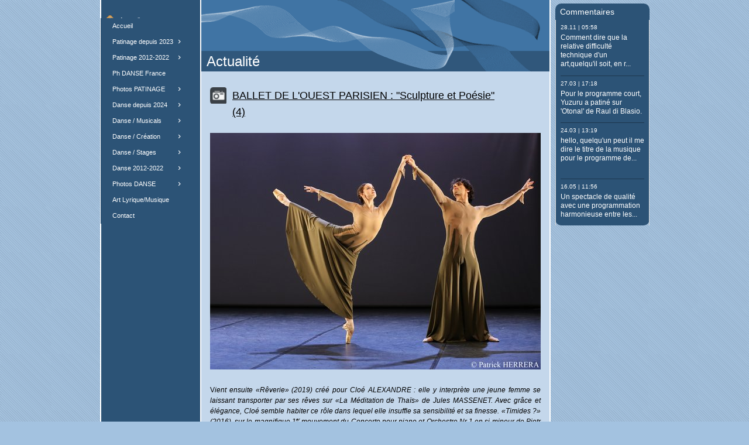

--- FILE ---
content_type: text/html
request_url: https://dansartsport.fr/71600133/71600147/ballet-de-l-ouest-parisien-sculpture-et-po-sie-4
body_size: 12146
content:
<!DOCTYPE html><html prefix="og: http://ogp.me/ns#" style="height:auto !important" lang="fr-FR"><head><meta charset="utf-8"><title>BALLET DE L'OUEST PARISIEN : "Sculpture et Poésie" (4) | dansartsport.fr</title><meta name="robots" content="all"><meta name="generator" content="One.com Web Editor"><meta http-equiv="Cache-Control" content="must-revalidate, max-age=0, public"><meta http-equiv="Expires" content="-1"><meta name="viewport" content="width=device-width,initial-scale=1,minimum-scale=1,maximum-scale=3,user-scalable=yes" minpagewidth="1050" rendermobileview="false"><meta name="MobileOptimized" content="320"><meta name="HandheldFriendly" content="True"><meta name="format-detection" content="telephone=no"><meta property="og:type" content="website"><meta property="og:title" content="BALLET DE L'OUEST PARISIEN : &quot;Sculpture et Poésie&quot; (4) | dansartsport.fr"><meta property="og:site_name" content="dansartsport.fr"><meta property="og:url" content="https://dansartsport.fr/71600133/71600147/ballet-de-l-ouest-parisien-sculpture-et-po-sie-4"><meta name="twitter:card" content="summary"><meta name="twitter:title" content="BALLET DE L'OUEST PARISIEN : &quot;Sculpture et Poésie&quot; (4) | dansartsport.fr"><meta name="twitter:image:alt" content="BALLET DE L'OUEST PARISIEN : &quot;Sculpture et Poésie&quot; (4) | dansartsport.fr"><link rel="canonical" href="https://dansartsport.fr/71600133/71600147/ballet-de-l-ouest-parisien-sculpture-et-po-sie-4"><style>html { word-wrap: break-word; }
*, ::before, ::after { word-wrap: inherit; }
html { box-sizing: border-box; }
*, ::before, ::after { box-sizing: inherit; }
div.code { box-sizing: content-box; }
body, ul, ol, li, h1, h2, h3, h4, h5, h6, form, input, p, td, textarea { margin: 0; padding: 0; }
h1, h2, h3, h4, h5, h6 { font-size: 100%; font-weight: normal; }
ol, ul { list-style: none; }
table { border-collapse: collapse; border-spacing: 0; }
img { border: 0; }
body { -moz-osx-font-smoothing: grayscale; -webkit-font-smoothing: antialiased; }</style><style>@font-face {
    font-family: 'dropDownMenu';
    src:
    url('[data-uri]                                                                           [base64]                 aAGYBmQBmAAAAAQAAAAAAAAAAAAAAIAAAAAAAAwAAAAMAAAAcAAEAAwAAABwAAwABAAAAHAAEADgAAAAKAAgAAgACAAEAIOkB//3//wAAAAAAIOkA//3//wAB/+MXBAADAAEAAAAAAAAAAAAAAAEAAf//                                     [base64]/                                                                                                                                [base64]') format('woff');
    font-weight: normal;
    font-style: normal;
}</style><link rel="stylesheet" href="/onewebstatic/2cfdd6be80.css"><style>@media (max-width: 650px) { body { min-width: 'initial' } body.desktopV { min-width: 1050px } }
        @media (min-width: 651px) { body { min-width: 1050px } body.mobileV { min-width: initial } }</style><link rel="stylesheet" href="/onewebstatic/827dc9c233.css"><link rel="stylesheet" href="/onewebstatic/ff6b6d0bab.css"><link href="/onewebstatic/google-fonts.php?url=https%3A%2F%2Ffonts.googleapis.com%2Fcss%3Ffamily%3DScope%2520One%253A100%252C100italic%252C200%252C200italic%252C300%252C300italic%252C500%252C500italic%252C600%252C600italic%252C700%252C700italic%252C800%252C800italic%252C900%252C900italic%252Citalic%252Cregular&amp;subset%3Dall" rel="stylesheet"><link rel="stylesheet" href="/onewebstatic/76fdb7d17b.css"><style>.bodyBackground {
                            
background-image:url('https://impro.usercontent.one/appid/oneComWsb/domain/dansartsport.fr/media/dansartsport.fr/onewebmedia/bgp_diagonal.png?etag=W%2F%22201b-184f0590e18%22&sourceContentType=image%2Fpng&quality=80');
background-color:rgba(163,194,224,1);
background-repeat:repeat;
background-position:50% 50%;
background-size:auto;
background-attachment:scroll;
background-image-opacity:1;
                        }</style><script>window.WSB_PRIVACY_POLICY_PUBLISHED = true;</script><script src="/onewebstatic/e47f208c3a.js"></script><script src="/onewebstatic/f707379391.js"></script></head><body class="Preview_body__2wDzb bodyBackground" style="overflow-y:scroll;overflow-x:auto" data-attachments="{}"><div class="announcement-banner-container"></div><link rel="stylesheet" href="/onewebstatic/a0711bb7e7.css"><script>window.newSeoEnabled = true;</script><div class="template" data-mobile-view="false"><div class="Preview_row__3Fkye row" style="width:1050px"></div><div class="Preview_row__3Fkye row Preview_noSideMargin__2I-_n" style="min-height:0;width:100%"><div data-id="9B5C9FF8-4BB7-4857-9C74-D1FDE8A79B94" data-kind="SECTION" style="width:100%;min-height:0;left:auto;min-width:1050px;margin-top:0;margin-left:0" class="Preview_componentWrapper__2i4QI"><div id="Header" data-in-template="true" data-id="9B5C9FF8-4BB7-4857-9C74-D1FDE8A79B94" data-kind="Block" data-specific-kind="SECTION" data-pin="0" data-stretch="true" class="Preview_block__16Zmu"><div class="StripPreview_backgroundComponent__3YmQM Background_backgroundComponent__3_1Ea" style="background-color:transparent;border-width:1px 1px 1px 1px;border-top-left-radius:0px;border-top-right-radius:0px;border-bottom-right-radius:0px;border-bottom-left-radius:0px;min-height:0;padding-bottom:0" data-width="100" data-height="0"></div></div></div></div><div class="Preview_row__3Fkye row Preview_noSideMargin__2I-_n" style="min-height:1575px;width:100%"><div data-id="088CD299-1137-4E87-B6AB-8E55671326F5" data-kind="SECTION" style="width:100%;min-height:1575px;left:auto;min-width:1050px;margin-top:0;margin-left:0" class="Preview_componentWrapper__2i4QI"><div id="PageSection" data-in-template="false" data-id="088CD299-1137-4E87-B6AB-8E55671326F5" data-kind="Block" data-specific-kind="SECTION" data-pin="0" data-stretch="true" class="Preview_block__16Zmu"><div class="StripPreview_backgroundComponent__3YmQM Background_backgroundComponent__3_1Ea hasChildren" style="background-color:transparent;border-width:1px 1px 1px 1px;border-top-left-radius:0px;border-top-right-radius:0px;border-bottom-right-radius:0px;border-bottom-left-radius:0px;min-height:1575px;padding-bottom:100px" data-width="100" data-height="1575"><div class="Preview_column__1KeVx col" style="min-height:100%;width:1050px;margin:0 auto"><div class="Preview_row__3Fkye row" style="min-height:1180px;width:1050px"><div class="Preview_column__1KeVx col" style="min-height:1180px;width:826px;float:left"><div data-id="662F73D0-2A8D-44DD-8BED-4A5625DB7C88" data-kind="BACKGROUND" style="width:770px;min-height:1180px;margin-top:0;margin-left:56px" class="Preview_componentWrapper__2i4QI"><div data-in-template="false" data-id="662F73D0-2A8D-44DD-8BED-4A5625DB7C88" data-kind="Block" data-specific-kind="BACKGROUND" class="Preview_block__16Zmu"><div class="BackgroundPreview_backgroundComponent__3Dr5e BackgroundPreview_bgHeight__3dD2e hasChildren" style="background-color:rgba(255,255,255,1);border-color:rgba(0,0,0,1);border-style:none;border-width:0px 0px 0px 0px;border-top-left-radius:0px;border-top-right-radius:0px;border-bottom-right-radius:0px;border-bottom-left-radius:0px;min-height:1180px;padding-bottom:0" data-width="770" data-height="1180"><div class="Preview_column__1KeVx col" style="min-height:100%"><div class="Preview_row__3Fkye row" style="min-height:1180px;width:770px"><div class="Preview_column__1KeVx col" style="min-height:1180px;width:171px;float:left"><div data-id="FCB5A38E-16E6-4BE7-96CF-3775FB008924" data-kind="BACKGROUND" style="width:169px;min-height:1180px;margin-top:0;margin-left:2px" class="Preview_componentWrapper__2i4QI"><div data-in-template="false" data-id="FCB5A38E-16E6-4BE7-96CF-3775FB008924" data-kind="Block" data-specific-kind="BACKGROUND" class="Preview_block__16Zmu"><div class="BackgroundPreview_backgroundComponent__3Dr5e BackgroundPreview_bgHeight__3dD2e hasChildren" style="background-color:rgba(44,83,118,1);border-width:1px 1px 1px 1px;border-top-left-radius:0px;border-top-right-radius:0px;border-bottom-right-radius:0px;border-bottom-left-radius:0px;min-height:1180px;padding-bottom:100px" data-width="169" data-height="1180"><div class="Preview_column__1KeVx col" style="min-height:100%"><div class="Preview_row__3Fkye row" style="min-height:53px;width:169px"><div data-id="F4078C15-B21A-4804-B5C7-1D418870AD86" data-kind="BACKGROUND" style="width:155px;min-height:28px;margin-top:25px;margin-left:7px" class="Preview_componentWrapper__2i4QI"><div data-in-template="false" data-id="F4078C15-B21A-4804-B5C7-1D418870AD86" data-kind="Block" data-specific-kind="BACKGROUND" class="Preview_block__16Zmu"><div class="BackgroundPreview_backgroundComponent__3Dr5e hasChildren" style="background-color:transparent;border-width:1px 1px 1px 1px;border-top-left-radius:0px;border-top-right-radius:0px;border-bottom-right-radius:0px;border-bottom-left-radius:0px;min-height:28px;padding-bottom:0" data-width="155" data-height="28"><div class="parallax_scrollEffectContainer__3co8j"><div class="BackgroundPreview_bgImageContainer__1PsgY" data-opacity="true" style="background-repeat:no-repeat;background-position:0% 0%;background-size:auto;background-attachment:scroll;opacity:1;border-top-left-radius:0px;border-top-right-radius:0px;border-bottom-right-radius:0px;border-bottom-left-radius:0px" data-background="https://impro.usercontent.one/appid/oneComWsb/domain/dansartsport.fr/media/dansartsport.fr/onewebmedia/house.gif?etag=%22257-63917f3f%22&amp;sourceContentType=image%2Fgif" data-background-image-lazy-load="true"></div></div><div class="Preview_column__1KeVx col" style="min-height:100%"><div class="Preview_row__3Fkye row" style="min-height:28px;width:155px"><div data-id="E69903C6-8DD2-4106-BC39-03D74B300096" data-kind="TEXT" style="width:114px;min-height:28px;margin-top:0;margin-left:24px" class="Preview_componentWrapper__2i4QI"><div data-in-template="false" data-id="E69903C6-8DD2-4106-BC39-03D74B300096" data-kind="Component" data-specific-kind="TEXT" class="Preview_component__SbiKo text-align-null"><div data-mve-font-change="0" class="styles_contentContainer__lrPIa textnormal styles_text__3jGMu"><p class="mobile-undersized-upper"><a class="textnormal mobile-undersized-lower" data-invalid-url="//www.dansartsport.fr/71600119" style="text-align: left; padding-top: 0px; padding-bottom: 0px; color: rgb(255, 255, 255); font-family: 'Trebuchet MS', Helvetica, sans-serif; font-size: 11px; letter-spacing: 0px; font-weight: normal; font-style: normal; text-decoration: none solid rgb(255, 255, 255); text-shadow: none; text-transform: none; direction: ltr;"><span class="textnormal mobile-undersized-lower" style="padding: 0px; text-align: left; color: rgb(255, 255, 255); font-family: 'Trebuchet MS', Helvetica, sans-serif; font-size: 11px; letter-spacing: 0px; font-weight: normal; font-style: normal; text-decoration: none solid rgb(255, 255, 255); text-shadow: none; text-transform: none; direction: ltr;"><span style="padding: 0px; text-align: left; color: rgb(255, 255, 255); font-family: 'Trebuchet MS', Helvetica, sans-serif; font-size: 11px; letter-spacing: 0px; font-weight: normal; font-style: normal; text-decoration: none solid rgb(255, 255, 255); text-shadow: none; text-transform: none; direction: ltr;" class="textnormal mobile-undersized-lower">Accueil</span></span></a></p></div></div></div></div><div style="clear:both"></div></div></div></div></div></div><div class="Preview_row__3Fkye row" style="min-height:29px;width:169px"><div data-id="6AA5A71C-0371-4692-B045-113FCE76A8EF" data-kind="BACKGROUND" style="width:155px;min-height:28px;margin-top:1px;margin-left:7px" class="Preview_componentWrapper__2i4QI"><div data-in-template="false" data-id="6AA5A71C-0371-4692-B045-113FCE76A8EF" data-kind="Block" data-specific-kind="BACKGROUND" class="Preview_block__16Zmu"><div class="BackgroundPreview_backgroundComponent__3Dr5e hasChildren" style="background-color:transparent;border-width:1px 1px 1px 1px;border-top-left-radius:0px;border-top-right-radius:0px;border-bottom-right-radius:0px;border-bottom-left-radius:0px;min-height:28px;padding-bottom:0" data-width="155" data-height="28"><div class="parallax_scrollEffectContainer__3co8j"><div class="BackgroundPreview_bgImageContainer__1PsgY" data-opacity="true" style="background-repeat:no-repeat;background-position:0% 0%;background-size:auto;background-attachment:scroll;opacity:1;border-top-left-radius:0px;border-top-right-radius:0px;border-bottom-right-radius:0px;border-bottom-left-radius:0px" data-background="https://impro.usercontent.one/appid/oneComWsb/domain/dansartsport.fr/media/dansartsport.fr/onewebmedia/blog.gif?etag=%2257c-63917f3f%22&amp;sourceContentType=image%2Fgif" data-background-image-lazy-load="true"></div></div><div class="Preview_column__1KeVx col" style="min-height:100%"><div class="Preview_row__3Fkye row" style="min-height:28px;width:155px"><div data-id="726E2EFF-E21A-4C22-A828-E617CE1A1198" data-kind="TEXT" style="width:114px;min-height:28px;margin-top:0;margin-left:24px" class="Preview_componentWrapper__2i4QI"><div data-in-template="false" data-id="726E2EFF-E21A-4C22-A828-E617CE1A1198" data-kind="Component" data-specific-kind="TEXT" class="Preview_component__SbiKo text-align-null"><div data-mve-font-change="0" class="styles_contentContainer__lrPIa textnormal styles_text__3jGMu"><p class="mobile-undersized-upper"><a class="textnormal mobile-undersized-lower" data-invalid-url="//www.dansartsport.fr/71600120" style="text-align: left; padding-top: 0px; padding-bottom: 0px; color: rgb(255, 255, 255); font-family: 'Trebuchet MS', Helvetica, sans-serif; font-size: 11px; letter-spacing: 0px; font-weight: normal; font-style: normal; text-decoration: none solid rgb(255, 255, 255); text-shadow: none; text-transform: none; direction: ltr;"><span class="textnormal mobile-undersized-lower" style="padding: 0px; text-align: left; color: rgb(255, 255, 255); font-family: 'Trebuchet MS', Helvetica, sans-serif; font-size: 11px; letter-spacing: 0px; font-weight: normal; font-style: normal; text-decoration: none solid rgb(255, 255, 255); text-shadow: none; text-transform: none; direction: ltr;"><span style="padding: 0px; text-align: left; color: rgb(255, 255, 255); font-family: 'Trebuchet MS', Helvetica, sans-serif; font-size: 11px; letter-spacing: 0px; font-weight: normal; font-style: normal; text-decoration: none solid rgb(255, 255, 255); text-shadow: none; text-transform: none; direction: ltr;" class="textnormal mobile-undersized-lower">Patinage Artistique</span></span></a></p></div></div></div></div><div style="clear:both"></div></div></div></div></div></div><div class="Preview_row__3Fkye row" style="min-height:29px;width:169px"><div data-id="9F59A720-B763-4BD8-83F8-C7BA6DECE525" data-kind="BACKGROUND" style="width:155px;min-height:28px;margin-top:1px;margin-left:7px" class="Preview_componentWrapper__2i4QI"><div data-in-template="false" data-id="9F59A720-B763-4BD8-83F8-C7BA6DECE525" data-kind="Block" data-specific-kind="BACKGROUND" class="Preview_block__16Zmu"><div class="BackgroundPreview_backgroundComponent__3Dr5e hasChildren" style="background-color:transparent;border-width:1px 1px 1px 1px;border-top-left-radius:0px;border-top-right-radius:0px;border-bottom-right-radius:0px;border-bottom-left-radius:0px;min-height:28px;padding-bottom:0" data-width="155" data-height="28"><div class="parallax_scrollEffectContainer__3co8j"><div class="BackgroundPreview_bgImageContainer__1PsgY" data-opacity="true" style="background-repeat:no-repeat;background-position:0% 0%;background-size:auto;background-attachment:scroll;opacity:1;border-top-left-radius:0px;border-top-right-radius:0px;border-bottom-right-radius:0px;border-bottom-left-radius:0px" data-background="https://impro.usercontent.one/appid/oneComWsb/domain/dansartsport.fr/media/dansartsport.fr/onewebmedia/pictures.gif?etag=%223f1-63917f4c%22&amp;sourceContentType=image%2Fgif" data-background-image-lazy-load="true"></div></div><div class="Preview_column__1KeVx col" style="min-height:100%"><div class="Preview_row__3Fkye row" style="min-height:28px;width:155px"><div data-id="5C8E522E-4C69-40B0-A20C-FB8B944E12F8" data-kind="TEXT" style="width:114px;min-height:28px;margin-top:0;margin-left:24px" class="Preview_componentWrapper__2i4QI"><div data-in-template="false" data-id="5C8E522E-4C69-40B0-A20C-FB8B944E12F8" data-kind="Component" data-specific-kind="TEXT" class="Preview_component__SbiKo text-align-null"><div data-mve-font-change="0" class="styles_contentContainer__lrPIa textnormal styles_text__3jGMu"><p class="mobile-undersized-upper"><a class="textnormal mobile-undersized-lower" data-invalid-url="//www.dansartsport.fr/71600121" style="text-align: left; padding-top: 0px; padding-bottom: 0px; color: rgb(255, 255, 255); font-family: 'Trebuchet MS', Helvetica, sans-serif; font-size: 11px; letter-spacing: 0px; font-weight: normal; font-style: normal; text-decoration: none solid rgb(255, 255, 255); text-shadow: none; text-transform: none; direction: ltr;"><span class="textnormal mobile-undersized-lower" style="padding: 0px; text-align: left; color: rgb(255, 255, 255); font-family: 'Trebuchet MS', Helvetica, sans-serif; font-size: 11px; letter-spacing: 0px; font-weight: normal; font-style: normal; text-decoration: none solid rgb(255, 255, 255); text-shadow: none; text-transform: none; direction: ltr;"><span style="padding: 0px; text-align: left; color: rgb(255, 255, 255); font-family: 'Trebuchet MS', Helvetica, sans-serif; font-size: 11px; letter-spacing: 0px; font-weight: normal; font-style: normal; text-decoration: none solid rgb(255, 255, 255); text-shadow: none; text-transform: none; direction: ltr;" class="textnormal mobile-undersized-lower">Photos PATINAGE</span></span></a></p></div></div></div></div><div style="clear:both"></div></div></div></div></div></div><div class="Preview_row__3Fkye row" style="min-height:29px;width:169px"><div data-id="62CE784E-CBAC-4EAD-8387-4C6FC011E110" data-kind="BACKGROUND" style="width:155px;min-height:28px;margin-top:1px;margin-left:7px" class="Preview_componentWrapper__2i4QI"><div data-in-template="false" data-id="62CE784E-CBAC-4EAD-8387-4C6FC011E110" data-kind="Block" data-specific-kind="BACKGROUND" class="Preview_block__16Zmu"><div class="BackgroundPreview_backgroundComponent__3Dr5e hasChildren" style="background-color:transparent;border-width:1px 1px 1px 1px;border-top-left-radius:0px;border-top-right-radius:0px;border-bottom-right-radius:0px;border-bottom-left-radius:0px;min-height:28px;padding-bottom:0" data-width="155" data-height="28"><div class="parallax_scrollEffectContainer__3co8j"><div class="BackgroundPreview_bgImageContainer__1PsgY" data-opacity="true" style="background-repeat:no-repeat;background-position:0% 0%;background-size:auto;background-attachment:scroll;opacity:1;border-top-left-radius:0px;border-top-right-radius:0px;border-bottom-right-radius:0px;border-bottom-left-radius:0px" data-background="https://impro.usercontent.one/appid/oneComWsb/domain/dansartsport.fr/media/dansartsport.fr/onewebmedia/blog.gif?etag=%2257c-63917f3f%22&amp;sourceContentType=image%2Fgif" data-background-image-lazy-load="true"></div></div><div class="Preview_column__1KeVx col" style="min-height:100%"><div class="Preview_row__3Fkye row" style="min-height:28px;width:155px"><div data-id="EE73E5F8-44CD-4E34-9214-0A32D3809223" data-kind="TEXT" style="width:114px;min-height:28px;margin-top:0;margin-left:24px" class="Preview_componentWrapper__2i4QI"><div data-in-template="false" data-id="EE73E5F8-44CD-4E34-9214-0A32D3809223" data-kind="Component" data-specific-kind="TEXT" class="Preview_component__SbiKo text-align-null"><div data-mve-font-change="0" class="styles_contentContainer__lrPIa textnormal styles_text__3jGMu"><p class="mobile-undersized-upper"><a class="textnormal mobile-undersized-lower" data-invalid-url="//www.dansartsport.fr/71600133" style="text-align: left; padding-top: 0px; padding-bottom: 0px; color: rgb(255, 255, 255); font-family: 'Trebuchet MS', Helvetica, sans-serif; font-size: 11px; letter-spacing: 0px; font-weight: normal; font-style: normal; text-decoration: none solid rgb(255, 255, 255); text-shadow: none; text-transform: none; direction: ltr;"><span class="textnormal mobile-undersized-lower" style="padding: 0px; text-align: left; color: rgb(255, 255, 255); font-family: 'Trebuchet MS', Helvetica, sans-serif; font-size: 11px; letter-spacing: 0px; font-weight: normal; font-style: normal; text-decoration: none solid rgb(255, 255, 255); text-shadow: none; text-transform: none; direction: ltr;"><span style="padding: 0px; text-align: left; color: rgb(255, 255, 255); font-family: 'Trebuchet MS', Helvetica, sans-serif; font-size: 11px; letter-spacing: 0px; font-weight: normal; font-style: normal; text-decoration: none solid rgb(255, 255, 255); text-shadow: none; text-transform: none; direction: ltr;" class="textnormal mobile-undersized-lower">Danse</span></span></a></p></div></div></div></div><div style="clear:both"></div></div></div></div></div></div><div class="Preview_row__3Fkye row" style="min-height:29px;width:169px"><div data-id="B3C7853D-F948-4899-AA45-FCA5EC394158" data-kind="BACKGROUND" style="width:130px;min-height:28px;margin-top:1px;margin-left:32px" class="Preview_componentWrapper__2i4QI"><div data-in-template="false" data-id="B3C7853D-F948-4899-AA45-FCA5EC394158" data-kind="Block" data-specific-kind="BACKGROUND" class="Preview_block__16Zmu"><div class="BackgroundPreview_backgroundComponent__3Dr5e hasChildren" style="background-color:transparent;border-width:1px 1px 1px 1px;border-top-left-radius:0px;border-top-right-radius:0px;border-bottom-right-radius:0px;border-bottom-left-radius:0px;min-height:28px;padding-bottom:0" data-width="130" data-height="28"><div class="parallax_scrollEffectContainer__3co8j"><div class="BackgroundPreview_bgImageContainer__1PsgY" data-opacity="true" style="background-repeat:no-repeat;background-position:0% 0%;background-size:auto;background-attachment:scroll;opacity:1;border-top-left-radius:0px;border-top-right-radius:0px;border-bottom-right-radius:0px;border-bottom-left-radius:0px" data-background="https://impro.usercontent.one/appid/oneComWsb/domain/dansartsport.fr/media/dansartsport.fr/onewebmedia/blog.gif?etag=%2257c-63917f3f%22&amp;sourceContentType=image%2Fgif" data-background-image-lazy-load="true"></div></div><div class="Preview_column__1KeVx col" style="min-height:100%"><div class="Preview_row__3Fkye row" style="min-height:28px;width:130px"><div data-id="D2B5E127-3BC4-4646-A5EA-B26970E290CC" data-kind="TEXT" style="width:99px;min-height:28px;margin-top:0;margin-left:24px" class="Preview_componentWrapper__2i4QI"><div data-in-template="false" data-id="D2B5E127-3BC4-4646-A5EA-B26970E290CC" data-kind="Component" data-specific-kind="TEXT" class="Preview_component__SbiKo text-align-null"><div data-mve-font-change="0" class="styles_contentContainer__lrPIa textnormal styles_text__3jGMu"><p class="mobile-undersized-upper"><a class="textnormal mobile-undersized-lower" data-invalid-url="//www.dansartsport.fr/71600136" style="text-align: left; padding-top: 0px; padding-bottom: 0px; color: rgb(255, 255, 255); font-family: 'Trebuchet MS', Helvetica, sans-serif; font-size: 11px; letter-spacing: 0px; font-weight: normal; font-style: normal; text-decoration: none solid rgb(255, 255, 255); text-shadow: none; text-transform: none; direction: ltr;"><span class="textnormal mobile-undersized-lower" style="padding: 0px; text-align: left; color: rgb(255, 255, 255); font-family: 'Trebuchet MS', Helvetica, sans-serif; font-size: 11px; letter-spacing: 0px; font-weight: normal; font-style: normal; text-decoration: none solid rgb(255, 255, 255); text-shadow: none; text-transform: none; direction: ltr;"><span style="padding: 0px; text-align: left; color: rgb(255, 255, 255); font-family: 'Trebuchet MS', Helvetica, sans-serif; font-size: 11px; letter-spacing: 0px; font-weight: normal; font-style: normal; text-decoration: none solid rgb(255, 255, 255); text-shadow: none; text-transform: none; direction: ltr;" class="textnormal mobile-undersized-lower">Comédie Musicale</span></span></a></p></div></div></div></div><div style="clear:both"></div></div></div></div></div></div><div class="Preview_row__3Fkye row" style="min-height:29px;width:169px"><div data-id="23707AB5-41C3-47F2-A23F-3456957601BA" data-kind="BACKGROUND" style="width:130px;min-height:28px;margin-top:1px;margin-left:32px" class="Preview_componentWrapper__2i4QI"><div data-in-template="false" data-id="23707AB5-41C3-47F2-A23F-3456957601BA" data-kind="Block" data-specific-kind="BACKGROUND" class="Preview_block__16Zmu"><div class="BackgroundPreview_backgroundComponent__3Dr5e hasChildren" style="background-color:transparent;border-width:1px 1px 1px 1px;border-top-left-radius:0px;border-top-right-radius:0px;border-bottom-right-radius:0px;border-bottom-left-radius:0px;min-height:28px;padding-bottom:0" data-width="130" data-height="28"><div class="parallax_scrollEffectContainer__3co8j"><div class="BackgroundPreview_bgImageContainer__1PsgY" data-opacity="true" style="background-repeat:no-repeat;background-position:0% 0%;background-size:auto;background-attachment:scroll;opacity:1;border-top-left-radius:0px;border-top-right-radius:0px;border-bottom-right-radius:0px;border-bottom-left-radius:0px" data-background="https://impro.usercontent.one/appid/oneComWsb/domain/dansartsport.fr/media/dansartsport.fr/onewebmedia/blog.gif?etag=%2257c-63917f3f%22&amp;sourceContentType=image%2Fgif" data-background-image-lazy-load="true"></div></div><div class="Preview_column__1KeVx col" style="min-height:100%"><div class="Preview_row__3Fkye row" style="min-height:28px;width:130px"><div data-id="6FFFB77E-18F2-47A9-82E2-389CA1C34D11" data-kind="TEXT" style="width:99px;min-height:28px;margin-top:0;margin-left:24px" class="Preview_componentWrapper__2i4QI"><div data-in-template="false" data-id="6FFFB77E-18F2-47A9-82E2-389CA1C34D11" data-kind="Component" data-specific-kind="TEXT" class="Preview_component__SbiKo text-align-null"><div data-mve-font-change="0" class="styles_contentContainer__lrPIa textnormal styles_text__3jGMu"><p class="mobile-undersized-upper"><a class="textnormal mobile-undersized-lower" data-invalid-url="//www.dansartsport.fr/71600147" style="text-align: left; padding-top: 0px; padding-bottom: 0px; color: rgb(255, 255, 255); font-family: 'Trebuchet MS', Helvetica, sans-serif; font-size: 11px; letter-spacing: 0px; font-weight: normal; font-style: normal; text-decoration: none solid rgb(255, 255, 255); text-shadow: none; text-transform: none; direction: ltr;"><span class="textnormal mobile-undersized-lower" style="padding: 0px; text-align: left; color: rgb(255, 255, 255); font-family: 'Trebuchet MS', Helvetica, sans-serif; font-size: 11px; letter-spacing: 0px; font-weight: normal; font-style: normal; text-decoration: none solid rgb(255, 255, 255); text-shadow: none; text-transform: none; direction: ltr;"><span style="padding: 0px; text-align: left; color: rgb(255, 255, 255); font-family: 'Trebuchet MS', Helvetica, sans-serif; font-size: 11px; letter-spacing: 0px; font-weight: normal; font-style: normal; text-decoration: none solid rgb(255, 255, 255); text-shadow: none; text-transform: none; direction: ltr;" class="textnormal mobile-undersized-lower">Création</span></span></a></p></div></div></div></div><div style="clear:both"></div></div></div></div></div></div><div class="Preview_row__3Fkye row" style="min-height:29px;width:169px"><div data-id="408CE49B-EAA3-41D7-9E80-4EEB3C00DB9F" data-kind="BACKGROUND" style="width:130px;min-height:28px;margin-top:1px;margin-left:32px" class="Preview_componentWrapper__2i4QI"><div data-in-template="false" data-id="408CE49B-EAA3-41D7-9E80-4EEB3C00DB9F" data-kind="Block" data-specific-kind="BACKGROUND" class="Preview_block__16Zmu"><div class="BackgroundPreview_backgroundComponent__3Dr5e hasChildren" style="background-color:transparent;border-width:1px 1px 1px 1px;border-top-left-radius:0px;border-top-right-radius:0px;border-bottom-right-radius:0px;border-bottom-left-radius:0px;min-height:28px;padding-bottom:0" data-width="130" data-height="28"><div class="parallax_scrollEffectContainer__3co8j"><div class="BackgroundPreview_bgImageContainer__1PsgY" data-opacity="true" style="background-repeat:no-repeat;background-position:0% 0%;background-size:auto;background-attachment:scroll;opacity:1;border-top-left-radius:0px;border-top-right-radius:0px;border-bottom-right-radius:0px;border-bottom-left-radius:0px" data-background="https://impro.usercontent.one/appid/oneComWsb/domain/dansartsport.fr/media/dansartsport.fr/onewebmedia/blog.gif?etag=%2257c-63917f3f%22&amp;sourceContentType=image%2Fgif" data-background-image-lazy-load="true"></div></div><div class="Preview_column__1KeVx col" style="min-height:100%"><div class="Preview_row__3Fkye row" style="min-height:28px;width:130px"><div data-id="5EFB450A-97B5-424A-BA85-F64AFE864BCC" data-kind="TEXT" style="width:99px;min-height:28px;margin-top:0;margin-left:24px" class="Preview_componentWrapper__2i4QI"><div data-in-template="false" data-id="5EFB450A-97B5-424A-BA85-F64AFE864BCC" data-kind="Component" data-specific-kind="TEXT" class="Preview_component__SbiKo text-align-null"><div data-mve-font-change="0" class="styles_contentContainer__lrPIa textnormal styles_text__3jGMu"><p class="mobile-undersized-upper"><a class="textnormal mobile-undersized-lower" data-invalid-url="//www.dansartsport.fr/71600153" style="text-align: left; padding-top: 0px; padding-bottom: 0px; color: rgb(255, 255, 255); font-family: 'Trebuchet MS', Helvetica, sans-serif; font-size: 11px; letter-spacing: 0px; font-weight: normal; font-style: normal; text-decoration: none solid rgb(255, 255, 255); text-shadow: none; text-transform: none; direction: ltr;"><span class="textnormal mobile-undersized-lower" style="padding: 0px; text-align: left; color: rgb(255, 255, 255); font-family: 'Trebuchet MS', Helvetica, sans-serif; font-size: 11px; letter-spacing: 0px; font-weight: normal; font-style: normal; text-decoration: none solid rgb(255, 255, 255); text-shadow: none; text-transform: none; direction: ltr;"><span style="padding: 0px; text-align: left; color: rgb(255, 255, 255); font-family: 'Trebuchet MS', Helvetica, sans-serif; font-size: 11px; letter-spacing: 0px; font-weight: normal; font-style: normal; text-decoration: none solid rgb(255, 255, 255); text-shadow: none; text-transform: none; direction: ltr;" class="textnormal mobile-undersized-lower">Interviews</span></span></a></p></div></div></div></div><div style="clear:both"></div></div></div></div></div></div><div class="Preview_row__3Fkye row" style="min-height:39px;width:169px"><div data-id="1EDA02F7-A6EE-4817-A41D-D5C443BA7B14" data-kind="BACKGROUND" style="width:130px;min-height:38px;margin-top:1px;margin-left:32px" class="Preview_componentWrapper__2i4QI"><div data-in-template="false" data-id="1EDA02F7-A6EE-4817-A41D-D5C443BA7B14" data-kind="Block" data-specific-kind="BACKGROUND" class="Preview_block__16Zmu"><div class="BackgroundPreview_backgroundComponent__3Dr5e hasChildren" style="background-color:transparent;border-width:1px 1px 1px 1px;border-top-left-radius:0px;border-top-right-radius:0px;border-bottom-right-radius:0px;border-bottom-left-radius:0px;min-height:38px;padding-bottom:0" data-width="130" data-height="38"><div class="parallax_scrollEffectContainer__3co8j"><div class="BackgroundPreview_bgImageContainer__1PsgY" data-opacity="true" style="background-repeat:no-repeat;background-position:0% 0%;background-size:auto;background-attachment:scroll;opacity:1;border-top-left-radius:0px;border-top-right-radius:0px;border-bottom-right-radius:0px;border-bottom-left-radius:0px" data-background="https://impro.usercontent.one/appid/oneComWsb/domain/dansartsport.fr/media/dansartsport.fr/onewebmedia/blog.gif?etag=%2257c-63917f3f%22&amp;sourceContentType=image%2Fgif" data-background-image-lazy-load="true"></div></div><div class="Preview_column__1KeVx col" style="min-height:100%"><div class="Preview_row__3Fkye row" style="min-height:38px;width:130px"><div data-id="4883E038-7361-447F-80C9-4DFE788285B9" data-kind="TEXT" style="width:99px;min-height:38px;margin-top:0;margin-left:24px" class="Preview_componentWrapper__2i4QI"><div data-in-template="false" data-id="4883E038-7361-447F-80C9-4DFE788285B9" data-kind="Component" data-specific-kind="TEXT" class="Preview_component__SbiKo text-align-null"><div data-mve-font-change="0" class="styles_contentContainer__lrPIa textnormal styles_text__3jGMu"><p class="mobile-undersized-upper"><a class="textnormal mobile-undersized-lower" data-invalid-url="//www.dansartsport.fr/330820763" style="text-align: left; padding-top: 0px; padding-bottom: 0px; color: rgb(255, 255, 255); font-family: 'Trebuchet MS', Helvetica, sans-serif; font-size: 11px; letter-spacing: 0px; font-weight: normal; font-style: normal; text-decoration: none solid rgb(255, 255, 255); text-shadow: none; text-transform: none; direction: ltr;"><span class="textnormal mobile-undersized-lower" style="padding: 0px; text-align: left; color: rgb(255, 255, 255); font-family: 'Trebuchet MS', Helvetica, sans-serif; font-size: 11px; letter-spacing: 0px; font-weight: normal; font-style: normal; text-decoration: none solid rgb(255, 255, 255); text-shadow: none; text-transform: none; direction: ltr;"><span style="padding: 0px; text-align: left; color: rgb(255, 255, 255); font-family: 'Trebuchet MS', Helvetica, sans-serif; font-size: 11px; letter-spacing: 0px; font-weight: normal; font-style: normal; text-decoration: none solid rgb(255, 255, 255); text-shadow: none; text-transform: none; direction: ltr;" class="textnormal mobile-undersized-lower">Education &amp; Notation</span></span></a></p></div></div></div></div><div style="clear:both"></div></div></div></div></div></div><div class="Preview_row__3Fkye row" style="min-height:29px;width:169px"><div data-id="86C45075-C6C4-4980-819A-B66E80DF736C" data-kind="BACKGROUND" style="width:130px;min-height:28px;margin-top:1px;margin-left:32px" class="Preview_componentWrapper__2i4QI"><div data-in-template="false" data-id="86C45075-C6C4-4980-819A-B66E80DF736C" data-kind="Block" data-specific-kind="BACKGROUND" class="Preview_block__16Zmu"><div class="BackgroundPreview_backgroundComponent__3Dr5e hasChildren" style="background-color:transparent;border-width:1px 1px 1px 1px;border-top-left-radius:0px;border-top-right-radius:0px;border-bottom-right-radius:0px;border-bottom-left-radius:0px;min-height:28px;padding-bottom:0" data-width="130" data-height="28"><div class="parallax_scrollEffectContainer__3co8j"><div class="BackgroundPreview_bgImageContainer__1PsgY" data-opacity="true" style="background-repeat:no-repeat;background-position:0% 0%;background-size:auto;background-attachment:scroll;opacity:1;border-top-left-radius:0px;border-top-right-radius:0px;border-bottom-right-radius:0px;border-bottom-left-radius:0px" data-background="https://impro.usercontent.one/appid/oneComWsb/domain/dansartsport.fr/media/dansartsport.fr/onewebmedia/blog.gif?etag=%2257c-63917f3f%22&amp;sourceContentType=image%2Fgif" data-background-image-lazy-load="true"></div></div><div class="Preview_column__1KeVx col" style="min-height:100%"><div class="Preview_row__3Fkye row" style="min-height:28px;width:130px"><div data-id="B984FD77-3699-4D45-9C9E-64AEE9BDCC1F" data-kind="TEXT" style="width:99px;min-height:28px;margin-top:0;margin-left:24px" class="Preview_componentWrapper__2i4QI"><div data-in-template="false" data-id="B984FD77-3699-4D45-9C9E-64AEE9BDCC1F" data-kind="Component" data-specific-kind="TEXT" class="Preview_component__SbiKo text-align-null"><div data-mve-font-change="0" class="styles_contentContainer__lrPIa textnormal styles_text__3jGMu"><p class="mobile-undersized-upper"><a class="textnormal mobile-undersized-lower" data-invalid-url="//www.dansartsport.fr/71600149" style="text-align: left; padding-top: 0px; padding-bottom: 0px; color: rgb(255, 255, 255); font-family: 'Trebuchet MS', Helvetica, sans-serif; font-size: 11px; letter-spacing: 0px; font-weight: normal; font-style: normal; text-decoration: none solid rgb(255, 255, 255); text-shadow: none; text-transform: none; direction: ltr;"><span class="textnormal mobile-undersized-lower" style="padding: 0px; text-align: left; color: rgb(255, 255, 255); font-family: 'Trebuchet MS', Helvetica, sans-serif; font-size: 11px; letter-spacing: 0px; font-weight: normal; font-style: normal; text-decoration: none solid rgb(255, 255, 255); text-shadow: none; text-transform: none; direction: ltr;"><span style="padding: 0px; text-align: left; color: rgb(255, 255, 255); font-family: 'Trebuchet MS', Helvetica, sans-serif; font-size: 11px; letter-spacing: 0px; font-weight: normal; font-style: normal; text-decoration: none solid rgb(255, 255, 255); text-shadow: none; text-transform: none; direction: ltr;" class="textnormal mobile-undersized-lower">Stages</span></span></a></p></div></div></div></div><div style="clear:both"></div></div></div></div></div></div><div class="Preview_row__3Fkye row" style="min-height:38px;width:169px"><div data-id="201A2D7A-B985-4536-9028-81FAF546A18E" data-kind="BACKGROUND" style="width:155px;min-height:28px;margin-top:10px;margin-left:7px" class="Preview_componentWrapper__2i4QI"><div data-in-template="false" data-id="201A2D7A-B985-4536-9028-81FAF546A18E" data-kind="Block" data-specific-kind="BACKGROUND" class="Preview_block__16Zmu"><div class="BackgroundPreview_backgroundComponent__3Dr5e hasChildren" style="background-color:transparent;border-width:1px 1px 1px 1px;border-top-left-radius:0px;border-top-right-radius:0px;border-bottom-right-radius:0px;border-bottom-left-radius:0px;min-height:28px;padding-bottom:0" data-width="155" data-height="28"><div class="parallax_scrollEffectContainer__3co8j"><div class="BackgroundPreview_bgImageContainer__1PsgY" data-opacity="true" style="background-repeat:no-repeat;background-position:0% 0%;background-size:auto;background-attachment:scroll;opacity:1;border-top-left-radius:0px;border-top-right-radius:0px;border-bottom-right-radius:0px;border-bottom-left-radius:0px" data-background="https://impro.usercontent.one/appid/oneComWsb/domain/dansartsport.fr/media/dansartsport.fr/onewebmedia/pictures.gif?etag=%223f1-63917f4c%22&amp;sourceContentType=image%2Fgif" data-background-image-lazy-load="true"></div></div><div class="Preview_column__1KeVx col" style="min-height:100%"><div class="Preview_row__3Fkye row" style="min-height:28px;width:155px"><div data-id="3E188608-1948-46E7-A90F-F76CA834CEB2" data-kind="TEXT" style="width:114px;min-height:28px;margin-top:0;margin-left:24px" class="Preview_componentWrapper__2i4QI"><div data-in-template="false" data-id="3E188608-1948-46E7-A90F-F76CA834CEB2" data-kind="Component" data-specific-kind="TEXT" class="Preview_component__SbiKo text-align-null"><div data-mve-font-change="0" class="styles_contentContainer__lrPIa textnormal styles_text__3jGMu"><p class="mobile-undersized-upper"><a class="textnormal mobile-undersized-lower" data-invalid-url="//www.dansartsport.fr/71600132" style="text-align: left; padding-top: 0px; padding-bottom: 0px; color: rgb(255, 255, 255); font-family: 'Trebuchet MS', Helvetica, sans-serif; font-size: 11px; letter-spacing: 0px; font-weight: normal; font-style: normal; text-decoration: none solid rgb(255, 255, 255); text-shadow: none; text-transform: none; direction: ltr;"><span class="textnormal mobile-undersized-lower" style="padding: 0px; text-align: left; color: rgb(255, 255, 255); font-family: 'Trebuchet MS', Helvetica, sans-serif; font-size: 11px; letter-spacing: 0px; font-weight: normal; font-style: normal; text-decoration: none solid rgb(255, 255, 255); text-shadow: none; text-transform: none; direction: ltr;"><span style="padding: 0px; text-align: left; color: rgb(255, 255, 255); font-family: 'Trebuchet MS', Helvetica, sans-serif; font-size: 11px; letter-spacing: 0px; font-weight: normal; font-style: normal; text-decoration: none solid rgb(255, 255, 255); text-shadow: none; text-transform: none; direction: ltr;" class="textnormal mobile-undersized-lower">Photos DANSE</span></span></a></p></div></div></div></div><div style="clear:both"></div></div></div></div></div></div><div class="Preview_row__3Fkye row" style="min-height:29px;width:169px"><div data-id="DCB483D7-6587-4B0C-99C2-5C8F06D7924E" data-kind="BACKGROUND" style="width:155px;min-height:28px;margin-top:1px;margin-left:7px" class="Preview_componentWrapper__2i4QI"><div data-in-template="false" data-id="DCB483D7-6587-4B0C-99C2-5C8F06D7924E" data-kind="Block" data-specific-kind="BACKGROUND" class="Preview_block__16Zmu"><div class="BackgroundPreview_backgroundComponent__3Dr5e hasChildren" style="background-color:transparent;border-width:1px 1px 1px 1px;border-top-left-radius:0px;border-top-right-radius:0px;border-bottom-right-radius:0px;border-bottom-left-radius:0px;min-height:28px;padding-bottom:0" data-width="155" data-height="28"><div class="parallax_scrollEffectContainer__3co8j"><div class="BackgroundPreview_bgImageContainer__1PsgY" data-opacity="true" style="background-repeat:no-repeat;background-position:0% 0%;background-size:auto;background-attachment:scroll;opacity:1;border-top-left-radius:0px;border-top-right-radius:0px;border-bottom-right-radius:0px;border-bottom-left-radius:0px" data-background="https://impro.usercontent.one/appid/oneComWsb/domain/dansartsport.fr/media/dansartsport.fr/onewebmedia/blog.gif?etag=%2257c-63917f3f%22&amp;sourceContentType=image%2Fgif" data-background-image-lazy-load="true"></div></div><div class="Preview_column__1KeVx col" style="min-height:100%"><div class="Preview_row__3Fkye row" style="min-height:28px;width:155px"><div data-id="72104FEC-E9DB-4045-BB28-9C18588703F5" data-kind="TEXT" style="width:114px;min-height:28px;margin-top:0;margin-left:24px" class="Preview_componentWrapper__2i4QI"><div data-in-template="false" data-id="72104FEC-E9DB-4045-BB28-9C18588703F5" data-kind="Component" data-specific-kind="TEXT" class="Preview_component__SbiKo text-align-null"><div data-mve-font-change="0" class="styles_contentContainer__lrPIa textnormal styles_text__3jGMu"><p class="mobile-undersized-upper"><a class="textnormal mobile-undersized-lower" data-invalid-url="//www.dansartsport.fr/71600156" style="text-align: left; padding-top: 0px; padding-bottom: 0px; color: rgb(255, 255, 255); font-family: 'Trebuchet MS', Helvetica, sans-serif; font-size: 11px; letter-spacing: 0px; font-weight: normal; font-style: normal; text-decoration: none solid rgb(255, 255, 255); text-shadow: none; text-transform: none; direction: ltr;"><span class="textnormal mobile-undersized-lower" style="padding: 0px; text-align: left; color: rgb(255, 255, 255); font-family: 'Trebuchet MS', Helvetica, sans-serif; font-size: 11px; letter-spacing: 0px; font-weight: normal; font-style: normal; text-decoration: none solid rgb(255, 255, 255); text-shadow: none; text-transform: none; direction: ltr;"><span style="padding: 0px; text-align: left; color: rgb(255, 255, 255); font-family: 'Trebuchet MS', Helvetica, sans-serif; font-size: 11px; letter-spacing: 0px; font-weight: normal; font-style: normal; text-decoration: none solid rgb(255, 255, 255); text-shadow: none; text-transform: none; direction: ltr;" class="textnormal mobile-undersized-lower">Art Lyrique/Musique</span></span></a></p></div></div></div></div><div style="clear:both"></div></div></div></div></div></div><div class="Preview_row__3Fkye row" style="min-height:29px;width:169px"><div data-id="244E7069-8ED4-4FD6-8592-987BCF3FD6BB" data-kind="BACKGROUND" style="width:155px;min-height:28px;margin-top:1px;margin-left:7px" class="Preview_componentWrapper__2i4QI"><div data-in-template="false" data-id="244E7069-8ED4-4FD6-8592-987BCF3FD6BB" data-kind="Block" data-specific-kind="BACKGROUND" class="Preview_block__16Zmu"><div class="BackgroundPreview_backgroundComponent__3Dr5e hasChildren" style="background-color:transparent;border-width:1px 1px 1px 1px;border-top-left-radius:0px;border-top-right-radius:0px;border-bottom-right-radius:0px;border-bottom-left-radius:0px;min-height:28px;padding-bottom:0" data-width="155" data-height="28"><div class="parallax_scrollEffectContainer__3co8j"><div class="BackgroundPreview_bgImageContainer__1PsgY" data-opacity="true" style="background-repeat:no-repeat;background-position:0% 0%;background-size:auto;background-attachment:scroll;opacity:1;border-top-left-radius:0px;border-top-right-radius:0px;border-bottom-right-radius:0px;border-bottom-left-radius:0px" data-background="https://impro.usercontent.one/appid/oneComWsb/domain/dansartsport.fr/media/dansartsport.fr/onewebmedia/page_green.gif?etag=%22408-63917f4c%22&amp;sourceContentType=image%2Fgif" data-background-image-lazy-load="true"></div></div><div class="Preview_column__1KeVx col" style="min-height:100%"><div class="Preview_row__3Fkye row" style="min-height:28px;width:155px"><div data-id="5C28F1F8-726F-4300-9DEF-95B970E04758" data-kind="TEXT" style="width:114px;min-height:28px;margin-top:0;margin-left:24px" class="Preview_componentWrapper__2i4QI"><div data-in-template="false" data-id="5C28F1F8-726F-4300-9DEF-95B970E04758" data-kind="Component" data-specific-kind="TEXT" class="Preview_component__SbiKo text-align-null"><div data-mve-font-change="0" class="styles_contentContainer__lrPIa textnormal styles_text__3jGMu"><p class="mobile-undersized-upper"><a class="textnormal mobile-undersized-lower" data-invalid-url="//www.dansartsport.fr/71600122" style="text-align: left; padding-top: 0px; padding-bottom: 0px; color: rgb(255, 255, 255); font-family: 'Trebuchet MS', Helvetica, sans-serif; font-size: 11px; letter-spacing: 0px; font-weight: normal; font-style: normal; text-decoration: none solid rgb(255, 255, 255); text-shadow: none; text-transform: none; direction: ltr;"><span class="textnormal mobile-undersized-lower" style="padding: 0px; text-align: left; color: rgb(255, 255, 255); font-family: 'Trebuchet MS', Helvetica, sans-serif; font-size: 11px; letter-spacing: 0px; font-weight: normal; font-style: normal; text-decoration: none solid rgb(255, 255, 255); text-shadow: none; text-transform: none; direction: ltr;"><span style="padding: 0px; text-align: left; color: rgb(255, 255, 255); font-family: 'Trebuchet MS', Helvetica, sans-serif; font-size: 11px; letter-spacing: 0px; font-weight: normal; font-style: normal; text-decoration: none solid rgb(255, 255, 255); text-shadow: none; text-transform: none; direction: ltr;" class="textnormal mobile-undersized-lower">Contact</span></span></a></p></div></div></div></div><div style="clear:both"></div></div></div></div></div></div><div style="clear:both"></div></div></div></div></div><div style="clear:both"></div></div><div class="Preview_column__1KeVx col" style="min-height:1180px;width:597px;float:left"><div data-id="CD4F95F3-C46A-4B59-98FF-318E6EBA24C6" data-kind="BACKGROUND" style="width:595px;min-height:1180px;margin-top:0;margin-left:2px" class="Preview_componentWrapper__2i4QI"><div data-in-template="false" data-id="CD4F95F3-C46A-4B59-98FF-318E6EBA24C6" data-kind="Block" data-specific-kind="BACKGROUND" class="Preview_block__16Zmu"><div class="BackgroundPreview_backgroundComponent__3Dr5e BackgroundPreview_bgHeight__3dD2e hasChildren" style="background-color:rgba(196,215,235,1);border-width:1px 1px 1px 1px;border-top-left-radius:0px;border-top-right-radius:0px;border-bottom-right-radius:0px;border-bottom-left-radius:0px;min-height:1180px;padding-bottom:25px" data-width="595" data-height="1180"><div class="Preview_column__1KeVx col" style="min-height:100%"><div class="Preview_row__3Fkye row" style="min-height:122px;width:595px"><div data-id="E6562F9A-CAA3-4349-95E9-BEF61E49C2B9" data-kind="BACKGROUND" style="width:595px;min-height:122px;margin-top:0;margin-left:0" class="Preview_componentWrapper__2i4QI"><div data-in-template="false" data-id="E6562F9A-CAA3-4349-95E9-BEF61E49C2B9" data-kind="Block" data-specific-kind="BACKGROUND" class="Preview_block__16Zmu"><div class="BackgroundPreview_backgroundComponent__3Dr5e BackgroundPreview_bgHeight__3dD2e hasChildren" style="background-color:rgba(64,116,164,1);border-width:1px 1px 1px 1px;border-top-left-radius:0px;border-top-right-radius:0px;border-bottom-right-radius:0px;border-bottom-left-radius:0px;min-height:122px;padding-bottom:0" data-width="595" data-height="122"><div class="Preview_column__1KeVx col" style="min-height:100%"><div class="Preview_row__3Fkye row" style="min-height:122px;width:595px"><div data-id="7B5A1F90-7810-45E4-9595-F7C03B686DAB" data-kind="BACKGROUND" style="width:595px;min-height:122px;margin-top:0;margin-left:0" class="Preview_componentWrapper__2i4QI"><div data-in-template="false" data-id="7B5A1F90-7810-45E4-9595-F7C03B686DAB" data-kind="Block" data-specific-kind="BACKGROUND" class="Preview_block__16Zmu"><div class="BackgroundPreview_backgroundComponent__3Dr5e hasChildren" style="background-color:transparent;border-width:1px 1px 1px 1px;border-top-left-radius:0px;border-top-right-radius:0px;border-bottom-right-radius:0px;border-bottom-left-radius:0px;min-height:122px;padding-bottom:0" data-width="595" data-height="122"><div class="parallax_scrollEffectContainer__3co8j"><div class="BackgroundPreview_bgImageContainer__1PsgY" data-opacity="true" style="background-repeat:no-repeat;background-position:0% 0%;background-size:contain;background-attachment:scroll;opacity:1;border-top-left-radius:0px;border-top-right-radius:0px;border-bottom-right-radius:0px;border-bottom-left-radius:0px" data-background="https://impro.usercontent.one/appid/oneComWsb/domain/dansartsport.fr/media/dansartsport.fr/onewebmedia/veils.png?etag=%228432-63917f4c%22&amp;sourceContentType=image%2Fpng&amp;quality=85&amp;progressive" data-background-image-lazy-load="true"></div></div><div class="Preview_column__1KeVx col" style="min-height:100%"><div class="Preview_row__3Fkye row" style="min-height:122px;width:595px"><div data-id="DF61986E-BACD-4C19-8F5F-73C81C59E661" data-kind="TEXT" style="width:586px;min-height:35px;margin-top:87px;margin-left:9px" class="Preview_componentWrapper__2i4QI"><div data-in-template="false" data-id="DF61986E-BACD-4C19-8F5F-73C81C59E661" data-kind="Component" data-specific-kind="TEXT" class="Preview_component__SbiKo text-align-null"><div data-mve-font-change="0" class="styles_contentContainer__lrPIa textnormal styles_text__3jGMu"><h1 class="textheading1" style="width: 595px; text-align: left; line-height: 1.46;">									Actualité
								</h1></div></div></div></div><div style="clear:both"></div></div></div></div></div></div><div style="clear:both"></div></div></div></div></div></div><div class="Preview_row__3Fkye row" style="min-height:55px;width:595px"><div class="Preview_column__1KeVx col" style="min-height:55px;width:43px;float:left"><div data-id="8F8B4DDF-3134-4A1F-9E57-3950548D9191" data-kind="BACKGROUND" style="width:28px;min-height:28px;margin-top:27px;margin-left:15px" class="Preview_componentWrapper__2i4QI"><div data-in-template="false" data-id="8F8B4DDF-3134-4A1F-9E57-3950548D9191" data-kind="Component" data-specific-kind="BACKGROUND" class="Preview_mobileHide__9T929 Preview_component__SbiKo"><div class="BackgroundPreview_backgroundComponent__3Dr5e BackgroundPreview_bgHeight__3dD2e" style="background-color:transparent;border-width:1px 1px 1px 1px;border-top-left-radius:0px;border-top-right-radius:0px;border-bottom-right-radius:0px;border-bottom-left-radius:0px;min-height:28px;padding-bottom:0" data-width="28" data-height="28"><div class="parallax_scrollEffectContainer__3co8j"><div class="BackgroundPreview_bgImageContainer__1PsgY" data-opacity="true" style="background-repeat:no-repeat;background-position:0% 0%;background-size:contain;background-attachment:scroll;opacity:1;border-top-left-radius:0px;border-top-right-radius:0px;border-bottom-right-radius:0px;border-bottom-left-radius:0px" data-background="https://impro.usercontent.one/appid/oneComWsb/domain/dansartsport.fr/media/dansartsport.fr/onewebmedia/Icons_user-page-28-28.png?etag=%22371-63917f49%22&amp;sourceContentType=image%2Fpng&amp;quality=85&amp;progressive" data-background-image-lazy-load="true"></div></div></div></div></div><div style="clear:both"></div></div><div class="Preview_column__1KeVx col" style="min-height:55px;width:460px;float:left"><div data-id="7CAAA591-B7E6-4E11-8CC1-D6370565A8A8" data-kind="TEXT" style="width:450px;min-height:28px;margin-top:27px;margin-left:10px" class="Preview_componentWrapper__2i4QI"><div data-in-template="false" data-id="7CAAA591-B7E6-4E11-8CC1-D6370565A8A8" data-kind="Component" data-specific-kind="TEXT" class="Preview_component__SbiKo text-align-null"><div data-mve-font-change="0" class="styles_contentContainer__lrPIa textnormal styles_text__3jGMu"><p class="mobile-undersized-upper"><a class="textnormal" style="text-align: left; padding-top: 0px; padding-bottom: 0px; color: #000000; font-family: 'Trebuchet MS', Helvetica, sans-serif; font-size: 18px; letter-spacing: 0px; font-weight: normal; font-style: normal; text-decoration: underline solid #000000; text-shadow: none; text-transform: none; direction: ltr;" href="http://www.dansartsport.fr/71600147/7129554/posting">BALLET DE L'OUEST PARISIEN : "Sculpture et Poésie" (4)</a></p></div></div></div><div style="clear:both"></div></div><div style="clear:both"></div></div><div class="Preview_row__3Fkye row" style="min-height:426px;width:595px"><div data-id="C8E4EB26-7D39-4D15-942A-D135A43A5F92" data-kind="IMAGE" style="width:565px;min-height:404px;margin-top:22px;margin-left:15px" class="Preview_componentWrapper__2i4QI"><div data-in-template="false" data-id="C8E4EB26-7D39-4D15-942A-D135A43A5F92" data-kind="Component" data-specific-kind="IMAGE" class="Preview_component__SbiKo"><div class="Mobile_imageComponent__QXWk1" style="border-color:rgba(0,0,0,1);border-style:none;border-width:0px 0px 0px 0px;width:565px;height:404px;overflow:hidden" data-width="565" data-height="404"><a href="https://impro.usercontent.one/appid/oneComWsb/domain/dansartsport.fr/media/dansartsport.fr/onewebmedia/2023_3419ig2-BOP_'Timides'_Emilia%20&amp;%20Serge.jpg?etag=W%2F%222848f9-64d126f8%22&amp;sourceContentType=image%2Fjpeg&amp;quality=85" alt="" caption="" rel="lightbox[oneweb] C8E4EB26-7D39-4D15-942A-D135A43A5F92" class="shinybox" data-dom-index="0" data-srcset="https://impro.usercontent.one/appid/oneComWsb/domain/dansartsport.fr/media/dansartsport.fr/onewebmedia/2023_3419ig2-BOP_'Timides'_Emilia%20&amp;%20Serge.jpg?etag=W%2F%222848f9-64d126f8%22&amp;sourceContentType=image%2Fjpeg&amp;ignoreAspectRatio&amp;resize=1000,715&amp;quality=85 1000w, https://impro.usercontent.one/appid/oneComWsb/domain/dansartsport.fr/media/dansartsport.fr/onewebmedia/2023_3419ig2-BOP_'Timides'_Emilia%20&amp;%20Serge.jpg?etag=W%2F%222848f9-64d126f8%22&amp;sourceContentType=image%2Fjpeg&amp;ignoreAspectRatio&amp;resize=1500,1072&amp;quality=85 1500w, https://impro.usercontent.one/appid/oneComWsb/domain/dansartsport.fr/media/dansartsport.fr/onewebmedia/2023_3419ig2-BOP_'Timides'_Emilia%20&amp;%20Serge.jpg?etag=W%2F%222848f9-64d126f8%22&amp;sourceContentType=image%2Fjpeg&amp;ignoreAspectRatio&amp;resize=2000,1429&amp;quality=85 2000w, https://impro.usercontent.one/appid/oneComWsb/domain/dansartsport.fr/media/dansartsport.fr/onewebmedia/2023_3419ig2-BOP_'Timides'_Emilia%20&amp;%20Serge.jpg?etag=W%2F%222848f9-64d126f8%22&amp;sourceContentType=image%2Fjpeg&amp;quality=85 2480w" data-stop-propagation="true"><img loading="lazy" role="presentation" data-scalestrategy="fit" style="display:block;margin:0" src="https://impro.usercontent.one/appid/oneComWsb/domain/dansartsport.fr/media/dansartsport.fr/onewebmedia/2023_3419ig2-BOP_'Timides'_Emilia%20&amp;%20Serge.jpg?etag=W%2F%222848f9-64d126f8%22&amp;sourceContentType=image%2Fjpeg&amp;ignoreAspectRatio&amp;resize=565%2B404&amp;quality=85" srcset="https://impro.usercontent.one/appid/oneComWsb/domain/dansartsport.fr/media/dansartsport.fr/onewebmedia/2023_3419ig2-BOP_'Timides'_Emilia%20&amp;%20Serge.jpg?etag=W%2F%222848f9-64d126f8%22&amp;sourceContentType=image%2Fjpeg&amp;ignoreAspectRatio&amp;resize=565%2B404&amp;quality=85, https://impro.usercontent.one/appid/oneComWsb/domain/dansartsport.fr/media/dansartsport.fr/onewebmedia/2023_3419ig2-BOP_'Timides'_Emilia%20&amp;%20Serge.jpg?etag=W%2F%222848f9-64d126f8%22&amp;sourceContentType=image%2Fjpeg&amp;ignoreAspectRatio&amp;resize=1130%2B808&amp;quality=85 2x, https://impro.usercontent.one/appid/oneComWsb/domain/dansartsport.fr/media/dansartsport.fr/onewebmedia/2023_3419ig2-BOP_'Timides'_Emilia%20&amp;%20Serge.jpg?etag=W%2F%222848f9-64d126f8%22&amp;sourceContentType=image%2Fjpeg&amp;ignoreAspectRatio&amp;resize=1695%2B1212&amp;quality=85 3x" height="404" width="565" data-width="565" data-height="404"></a></div></div></div></div><div class="Preview_row__3Fkye row" style="min-height:291px;width:595px"><div data-id="FE5FB2AB-1F16-4B48-B0BB-6C33B93D8B1D" data-kind="TEXT" style="width:565px;min-height:265px;margin-top:26px;margin-left:15px" class="Preview_componentWrapper__2i4QI"><div data-in-template="false" data-id="FE5FB2AB-1F16-4B48-B0BB-6C33B93D8B1D" data-kind="Component" data-specific-kind="TEXT" class="Preview_component__SbiKo text-align-null"><div data-mve-font-change="0" class="styles_contentContainer__lrPIa textnormal styles_text__3jGMu"><p style="text-align: justify;" class="mobile-undersized-upper">V<span style="font-style: italic;">ient ensuite «Rêverie» (2019) créé pour Cloé ALEXANDRE&nbsp;: elle y interprète une jeune femme se laissant transporter par ses rêves sur «La Méditation de Thaïs» de Jules MASSENET. Avec grâce et élégance, Cloé semble habiter ce rôle dans lequel elle insuffle sa sensibilité et sa finesse. «Timides ?» (2016), sur le magnifique 1<sup>er</sup> mouvement du Concerto pour piano et Orchestre Nr.1 en si mineur de Piotr Ilyitch TCHAÏKOVSKY, vient clore la soirée. Inspirée par la sculpture ‘Les Timides’, la chorégraphe perçoit l’infinie passion sous-jacente qui se dégage de l’œuvre pour composer un pas de deux musical et puissant de 23 minutes, qui est magistralement incarné par Emilia SAMBOR et Serge MOUAWAD. La symbolique du tronc d’où se dégagent les corps fait référence aux forces de la nature, aussi bien qu’à la genèse du désir, et la danse se veut fusionnelle, chaque geste trouvant son prolongement dans le mouvement induit du partenaire. A la force athlétique de Serge répond la féminine sensualité d’Emilia dans une technique enlevée, toute dévouée à la profondeur de l’interprétation. Bravo les artistes&nbsp;! Un final regroupant les cinq œuvres de Cris complète «Sculptures», afin de lui conférer une unité. // Photo&nbsp;: Emilia SAMBOR et Serge MOUAWAD dans «Timides ?», chorégraphie d’Alice PSAROUDAKI (2016) d’après la sculpture de Cris PEREBY intitulée ‘Les Timides’. // Voir la suite sur l’article suivant (5).</span></p></div></div></div></div><div class="Preview_row__3Fkye row" style="min-height:95px;width:595px"><div data-id="4221B2DA-6AB1-425F-944D-C46FE07B8303" data-kind="BACKGROUND" style="width:565px;min-height:64px;margin-top:31px;margin-left:15px" class="Preview_componentWrapper__2i4QI"><div data-in-template="false" data-id="4221B2DA-6AB1-425F-944D-C46FE07B8303" data-kind="Block" data-specific-kind="BACKGROUND" class="Preview_block__16Zmu"><div class="BackgroundPreview_backgroundComponent__3Dr5e hasChildren" style="background-color:transparent;border-width:1px 1px 1px 1px;border-top-left-radius:0px;border-top-right-radius:0px;border-bottom-right-radius:0px;border-bottom-left-radius:0px;min-height:64px;padding-bottom:19px" data-width="565" data-height="64"><div class="parallax_scrollEffectContainer__3co8j"><div class="BackgroundPreview_bgImageContainer__1PsgY" data-opacity="true" style="background-repeat:repeat;background-position:0% 0%;background-size:contain;background-attachment:scroll;opacity:1;border-top-left-radius:0px;border-top-right-radius:0px;border-bottom-right-radius:0px;border-bottom-left-radius:0px" data-background="https://impro.usercontent.one/appid/oneComWsb/domain/dansartsport.fr/media/dansartsport.fr/onewebmedia/footer_dark_bg.png?etag=%223b3-63917f3f%22&amp;sourceContentType=image%2Fpng&amp;quality=85&amp;progressive" data-background-image-lazy-load="true"></div></div><div class="Preview_column__1KeVx col" style="min-height:100%"><div class="Preview_row__3Fkye row" style="min-height:45px;width:565px"><div class="Preview_column__1KeVx col" style="min-height:45px;width:25px;float:left"><div data-id="56AD4DFF-4A94-4147-A76E-DBA23510C2C5" data-kind="BACKGROUND" style="width:20px;min-height:17px;margin-top:5px;margin-left:5px" class="Preview_componentWrapper__2i4QI"><div data-in-template="false" data-id="56AD4DFF-4A94-4147-A76E-DBA23510C2C5" data-kind="Component" data-specific-kind="BACKGROUND" class="Preview_mobileHide__9T929 Preview_component__SbiKo"><div class="BackgroundPreview_backgroundComponent__3Dr5e BackgroundPreview_bgHeight__3dD2e" style="background-color:transparent;border-width:1px 1px 1px 1px;border-top-left-radius:0px;border-top-right-radius:0px;border-bottom-right-radius:0px;border-bottom-left-radius:0px;min-height:17px;padding-bottom:0" data-width="20" data-height="17"><div class="parallax_scrollEffectContainer__3co8j"><div class="BackgroundPreview_bgImageContainer__1PsgY" data-opacity="true" style="background-repeat:no-repeat;background-position:0% 0%;background-size:auto;background-attachment:scroll;opacity:1;border-top-left-radius:0px;border-top-right-radius:0px;border-bottom-right-radius:0px;border-bottom-left-radius:0px" data-background="https://impro.usercontent.one/appid/oneComWsb/domain/dansartsport.fr/media/dansartsport.fr/onewebmedia/date-icon.gif?etag=%2268a-63917f3f%22&amp;sourceContentType=image%2Fgif" data-background-image-lazy-load="true"></div></div></div></div></div><div style="clear:both"></div></div><div class="Preview_column__1KeVx col" style="min-height:45px;width:83px;float:left"><div data-id="62B51EDB-8F99-4A41-B9EB-EE72ADE31CD2" data-kind="TEXT" style="width:83px;min-height:37px;margin-top:5px;margin-left:0" class="Preview_componentWrapper__2i4QI"><div data-in-template="false" data-id="62B51EDB-8F99-4A41-B9EB-EE72ADE31CD2" data-kind="Component" data-specific-kind="TEXT" class="Preview_component__SbiKo text-align-null"><div data-mve-font-change="0" class="styles_contentContainer__lrPIa textnormal styles_text__3jGMu"><p class="textnormal mobile-undersized-lower" style="font-size: 11px; line-height: 1.45; margin-top: 5px; float: left; text-align: left;">28. mars, 2023</p></div></div></div><div style="clear:both"></div></div><div class="Preview_column__1KeVx col" style="min-height:45px;width:380px;float:left"><div data-id="C8157307-07AD-47FA-A000-09BC6D10EB06" data-kind="TEXT" style="width:118px;min-height:38px;margin-top:7px;margin-left:262px" class="Preview_componentWrapper__2i4QI"><div data-in-template="false" data-id="C8157307-07AD-47FA-A000-09BC6D10EB06" data-kind="Component" data-specific-kind="TEXT" class="Preview_component__SbiKo text-align-null"><div data-mve-font-change="0" class="styles_contentContainer__lrPIa textnormal styles_text__3jGMu"><p class="mobile-undersized-upper"><a href="http://www.dansartsport.fr/71600147/7129554/posting" class="textnormal mobile-undersized-lower" style="text-align: left; padding-top: 0px; padding-bottom: 0px; color: rgb(0, 0, 0); font-family: 'Trebuchet MS', Helvetica, sans-serif; font-size: 11px; letter-spacing: 0px; font-weight: normal; font-style: normal; text-decoration: underline solid rgb(0, 0, 0); text-shadow: none; text-transform: none; direction: ltr;">                    <span class="textnormal mobile-undersized-lower" data-commentscount="0" style="padding: 0px; text-align: left; color: rgb(0, 0, 0); font-family: 'Trebuchet MS', Helvetica, sans-serif; font-size: 11px; letter-spacing: 0px; font-weight: normal; font-style: normal; text-decoration: none solid rgb(0, 0, 0); text-shadow: none; text-transform: none; direction: ltr;"></span>
                    <span class="textnormal mobile-undersized-lower" style="padding: 0px; text-align: left; color: rgb(0, 0, 0); font-family: 'Trebuchet MS', Helvetica, sans-serif; font-size: 11px; letter-spacing: 0px; font-weight: normal; font-style: normal; text-decoration: none solid rgb(0, 0, 0); text-shadow: none; text-transform: none; direction: ltr;">Écrivez un commentaire</span>
                </a></p></div></div></div><div style="clear:both"></div></div><div class="Preview_column__1KeVx col" style="min-height:45px;width:27px;float:left"><div data-id="C17F4826-ABE9-4EE0-BA66-7BAD23701ACF" data-kind="IMAGE" style="width:17px;min-height:16px;margin-top:5px;margin-left:10px" class="Preview_componentWrapper__2i4QI"><div data-in-template="false" data-id="C17F4826-ABE9-4EE0-BA66-7BAD23701ACF" data-kind="Component" data-specific-kind="IMAGE" class="Preview_component__SbiKo"><div class="Mobile_imageComponent__QXWk1 Mobile_cropMode__cLuJp" style="overflow:hidden" data-width="17" data-height="16"><img loading="lazy" role="presentation" data-scalestrategy="crop" style="margin-top:0px;margin-left:0px;display:block;margin:0" src="https://impro.usercontent.one/appid/oneComWsb/domain/dansartsport.fr/media/dansartsport.fr/onewebmedia/i_thumbsup_17x16.png?etag=%22333-63917f4b%22&amp;sourceContentType=image%2Fpng" srcset="https://impro.usercontent.one/appid/oneComWsb/domain/dansartsport.fr/media/dansartsport.fr/onewebmedia/i_thumbsup_17x16.png?etag=%22333-63917f4b%22&amp;sourceContentType=image%2Fpng, https://impro.usercontent.one/appid/oneComWsb/domain/dansartsport.fr/media/dansartsport.fr/onewebmedia/i_thumbsup_17x16.png?etag=%22333-63917f4b%22&amp;sourceContentType=image%2Fpng 2x, https://impro.usercontent.one/appid/oneComWsb/domain/dansartsport.fr/media/dansartsport.fr/onewebmedia/i_thumbsup_17x16.png?etag=%22333-63917f4b%22&amp;sourceContentType=image%2Fpng 3x" height="16" width="17" data-width="17" data-height="16"></div></div></div><div style="clear:both"></div></div><div class="Preview_column__1KeVx col" style="min-height:45px;width:21px;float:left"><div data-id="AC0F7F8D-8235-4B15-BFA6-DC8F0F99505A" data-kind="TEXT" style="width:13px;min-height:19px;margin-top:7px;margin-left:8px" class="Preview_componentWrapper__2i4QI"><div data-in-template="false" data-id="AC0F7F8D-8235-4B15-BFA6-DC8F0F99505A" data-kind="Component" data-specific-kind="TEXT" class="Preview_component__SbiKo text-align-null"><div data-mve-font-change="0" class="styles_contentContainer__lrPIa textnormal styles_text__3jGMu"><p class="mobile-undersized-upper"><span class="textnormal mobile-undersized-lower" style="text-align: left; padding-top: 0px; padding-bottom: 0px; color: #000000; font-family: 'Trebuchet MS', Helvetica, sans-serif; font-size: 11px; letter-spacing: 0px; font-weight: normal; font-style: normal; text-decoration: none solid #000000; text-shadow: none; text-transform: none; direction: ltr;">50</span></p></div></div></div><div style="clear:both"></div></div><div class="Preview_column__1KeVx col" style="min-height:45px;width:24px;float:left"><div data-id="293B4AB2-6D41-4452-B61B-392128699DE9" data-kind="IMAGE" style="width:15px;min-height:15px;margin-top:5px;margin-left:9px" class="Preview_componentWrapper__2i4QI"><div data-in-template="false" data-id="293B4AB2-6D41-4452-B61B-392128699DE9" data-kind="Component" data-specific-kind="IMAGE" class="Preview_component__SbiKo"><div class="Mobile_imageComponent__QXWk1 Mobile_cropMode__cLuJp" style="overflow:hidden" data-width="15" data-height="15"><img loading="lazy" role="presentation" data-scalestrategy="crop" style="margin-top:0px;margin-left:0px;display:block;margin:0" src="https://impro.usercontent.one/appid/oneComWsb/domain/dansartsport.fr/media/dansartsport.fr/onewebmedia/facebook_share_icon.gif?etag=%2265-63917f3f%22&amp;sourceContentType=image%2Fgif" srcset="https://impro.usercontent.one/appid/oneComWsb/domain/dansartsport.fr/media/dansartsport.fr/onewebmedia/facebook_share_icon.gif?etag=%2265-63917f3f%22&amp;sourceContentType=image%2Fgif, https://impro.usercontent.one/appid/oneComWsb/domain/dansartsport.fr/media/dansartsport.fr/onewebmedia/facebook_share_icon.gif?etag=%2265-63917f3f%22&amp;sourceContentType=image%2Fgif 2x, https://impro.usercontent.one/appid/oneComWsb/domain/dansartsport.fr/media/dansartsport.fr/onewebmedia/facebook_share_icon.gif?etag=%2265-63917f3f%22&amp;sourceContentType=image%2Fgif 3x" height="15" width="15" data-width="15" data-height="15"></div></div></div><div style="clear:both"></div></div><div style="clear:both"></div></div><div style="clear:both"></div></div></div></div></div></div><div class="Preview_row__3Fkye row" style="min-height:63px;width:595px"><div data-id="0CE06DB1-3E6F-403A-8A42-C217505EF5A5" data-kind="TEXT" style="width:79px;min-height:19px;margin-top:44px;margin-left:258px" class="Preview_componentWrapper__2i4QI"><div data-in-template="false" data-id="0CE06DB1-3E6F-403A-8A42-C217505EF5A5" data-kind="Component" data-specific-kind="TEXT" class="Preview_component__SbiKo text-align-null"><div data-mve-font-change="0" class="styles_contentContainer__lrPIa textnormal styles_text__3jGMu"><p class="mobile-undersized-upper"><a class="textnormal mobile-undersized-lower" href="http://www.dansartsport.fr/71600147?overview=1" style="text-align: center; padding-top: 0px; padding-bottom: 0px; color: rgb(0, 0, 0); font-family: 'Trebuchet MS', Helvetica, sans-serif; font-size: 11px; letter-spacing: 0px; font-weight: normal; font-style: normal; text-decoration: underline solid rgb(0, 0, 0); text-shadow: none; text-transform: none; direction: ltr;">Vue d'ensemble</a></p></div></div></div></div><div class="Preview_row__3Fkye row" style="min-height:38px;width:595px"><div data-id="333EF2E1-5E8A-4C6F-AF53-73D149E31DDE" data-kind="SHAREBUTTONS" style="width:191px;height:20px;margin-top:18px;margin-left:389px" class="Preview_componentWrapper__2i4QI"><div data-in-template="false" data-id="333EF2E1-5E8A-4C6F-AF53-73D149E31DDE" data-kind="Component" data-specific-kind="SHAREBUTTONS" data-stretch="false" class="Preview_component__SbiKo"><div class="shareself"><div><ul class="ShareButtons_shareButtonCntnr__xPagy ShareButtons_center__3Bepi ShareButtons_withoutCountCls__2kcSZ"><li class="ShareButtons_withoutCountFblikeCntnr__OusNu"><div class="fb-share-button" data-size="small" data-mobile-iframe="false" data-type="button"></div></li><li class="ShareButtons_twtrCls__1s6GS"><a class="twitter-share-button" data-count="none" data-lang="fr"></a></li></ul></div></div></div></div></div><div class="Preview_row__3Fkye row" style="min-height:65px;width:595px"><div data-id="21BE6985-DBA2-4126-9ACD-263DD01DC487" data-kind="BACKGROUND" style="width:477px;min-height:32px;margin-top:33px;margin-left:61px" class="Preview_componentWrapper__2i4QI"><div data-in-template="false" data-id="21BE6985-DBA2-4126-9ACD-263DD01DC487" data-kind="Component" data-specific-kind="BACKGROUND" class="Preview_mobileHide__9T929 Preview_component__SbiKo"><div class="BackgroundPreview_backgroundComponent__3Dr5e BackgroundPreview_bgHeight__3dD2e" style="background-color:rgba(0,0,0,0.3);border-width:1px 1px 1px 1px;border-top-left-radius:10px;border-top-right-radius:10px;border-bottom-right-radius:10px;border-bottom-left-radius:10px;min-height:32px;padding-bottom:0" data-width="477" data-height="32"></div></div></div></div><div style="clear:both"></div></div></div></div></div><div style="clear:both"></div></div><div style="clear:both"></div></div><div style="clear:both"></div></div></div></div></div><div style="clear:both"></div></div><div class="Preview_column__1KeVx col" style="min-height:1180px;width:169px;float:left"><div data-id="5115AB7E-B1A7-4EC0-9A52-938488C50718" data-kind="BACKGROUND" style="width:161px;min-height:379px;margin-top:6px;margin-left:8px" class="Preview_componentWrapper__2i4QI"><div data-in-template="false" data-id="5115AB7E-B1A7-4EC0-9A52-938488C50718" data-kind="Block" data-specific-kind="BACKGROUND" class="Preview_block__16Zmu"><div class="BackgroundPreview_backgroundComponent__3Dr5e BackgroundPreview_bgHeight__3dD2e hasChildren" style="background-color:rgba(44,83,118,1);border-color:rgba(0,0,0,1);border-style:none;border-width:0px 0px 0px 0px;border-top-left-radius:10px;border-top-right-radius:10px;border-bottom-right-radius:10px;border-bottom-left-radius:10px;min-height:379px;padding-bottom:0" data-width="161" data-height="379"><div class="Preview_column__1KeVx col" style="min-height:100%"><div class="Preview_row__3Fkye row" style="min-height:28px;width:161px"><div data-id="1DB9A319-DE6E-4FBE-9652-9DE268231BB5" data-kind="TEXT" style="width:145px;min-height:28px;margin-top:0;margin-left:8px" class="Preview_componentWrapper__2i4QI"><div data-in-template="false" data-id="1DB9A319-DE6E-4FBE-9652-9DE268231BB5" data-kind="Component" data-specific-kind="TEXT" class="Preview_component__SbiKo text-align-null"><div data-mve-font-change="0" class="styles_contentContainer__lrPIa textnormal styles_text__3jGMu"><p id="usrBannerColumn_usrLatestComments_htmHeadline" class="textnormal mobile-undersized-upper" style="text-align: left; color: rgb(255, 255, 255); font-size: 14px; line-height: 2;">Commentaires
</p></div></div></div></div><div class="Preview_row__3Fkye row" style="min-height:351px;width:161px"><div data-id="3455EEC7-394B-45C4-9FB7-499B27B8640E" data-kind="BACKGROUND" style="width:161px;min-height:351px;margin-top:0;margin-left:0" class="Preview_componentWrapper__2i4QI"><div data-in-template="false" data-id="3455EEC7-394B-45C4-9FB7-499B27B8640E" data-kind="Block" data-specific-kind="BACKGROUND" class="Preview_block__16Zmu"><div class="BackgroundPreview_backgroundComponent__3Dr5e BackgroundPreview_bgHeight__3dD2e hasChildren" style="background-color:transparent;border-color:rgba(218,218,218,1);border-style:solid;border-width:0px 1px 0px 1px;border-top-left-radius:0px;border-top-right-radius:0px;border-bottom-right-radius:0px;border-bottom-left-radius:0px;background-clip:padding-box;min-height:351px;padding-bottom:8px" data-width="161" data-height="351"><div class="Preview_column__1KeVx col" style="min-height:100%;margin-right:-1px;margin-left:-1px"><div class="Preview_row__3Fkye row" style="min-height:18px;width:161px"><div data-id="E5C34CD2-EAA8-4664-8FBD-5077391B1F30" data-kind="TEXT" style="width:143px;min-height:10px;margin-top:8px;margin-left:9px" class="Preview_componentWrapper__2i4QI"><div data-in-template="false" data-id="E5C34CD2-EAA8-4664-8FBD-5077391B1F30" data-kind="Component" data-specific-kind="TEXT" class="Preview_component__SbiKo text-align-null"><div data-mve-font-change="0" class="styles_contentContainer__lrPIa textnormal styles_text__3jGMu"><p id="usrBannerColumn_usrLatestComments_rptComments__ctl0_htmDateHead" class="textnormal mobile-undersized-lower" style="text-align: left; color: rgb(255, 255, 255); font-size: 10px; line-height: 1;"><span style="vertical-align: inherit; padding: 0px; text-align: left; color: rgb(255, 255, 255); font-family: 'Trebuchet MS', Helvetica, sans-serif; font-size: 10px; letter-spacing: 0px; font-weight: normal; font-style: normal; text-decoration: none solid rgb(255, 255, 255); text-shadow: none; text-transform: none; direction: ltr;" class="textnormal mobile-undersized-lower">28.11 | 05:58</span></p></div></div></div></div><div class="Preview_row__3Fkye row" style="min-height:69px;width:161px"><div data-id="E6EE50ED-AD7C-4FD0-950F-98FA94E477B6" data-kind="TEXT" style="width:143px;min-height:64px;margin-top:5px;margin-left:9px" class="Preview_componentWrapper__2i4QI"><div data-in-template="false" data-id="E6EE50ED-AD7C-4FD0-950F-98FA94E477B6" data-kind="Component" data-specific-kind="TEXT" class="Preview_component__SbiKo text-align-null"><div data-mve-font-change="0" class="styles_contentContainer__lrPIa textnormal styles_text__3jGMu"><p id="usrBannerColumn_usrLatestComments_rptComments__ctl0_htmCommentBody" class="textnormal mobile-undersized-upper" style="text-align: left; color: rgb(255, 255, 255); line-height: 1.33;"><span style="vertical-align: inherit; padding: 0px; text-align: left; color: rgb(255, 255, 255); font-family: 'Trebuchet MS', Helvetica, sans-serif; font-size: 12px; letter-spacing: 0px; font-weight: normal; font-style: normal; text-decoration: none solid rgb(255, 255, 255); text-shadow: none; text-transform: none; direction: ltr;" class="textnormal mobile-undersized-upper">Comment dire que la relative difficulté technique d'un art,quelqu'il soit, en r... </span></p></div></div></div></div><div class="Preview_row__3Fkye row" style="min-height:9px;width:161px"><div data-id="89E57F17-8BAF-495B-B3BF-9EAA418EDB69" data-kind="BACKGROUND" style="width:143px;min-height:1px;margin-top:8px;margin-left:9px" class="Preview_componentWrapper__2i4QI"><div data-in-template="false" data-id="89E57F17-8BAF-495B-B3BF-9EAA418EDB69" data-kind="Component" data-specific-kind="BACKGROUND" class="Preview_mobileHide__9T929 Preview_component__SbiKo"><div class="BackgroundPreview_backgroundComponent__3Dr5e BackgroundPreview_bgHeight__3dD2e" style="background-color:transparent;border-color:rgba(0,0,0,1);border-style:none;border-width:0px 0px 0px 0px;border-top-left-radius:0px;border-top-right-radius:0px;border-bottom-right-radius:0px;border-bottom-left-radius:0px;min-height:1px;padding-bottom:0" data-width="143" data-height="1"><div class="parallax_scrollEffectContainer__3co8j"><div class="BackgroundPreview_bgImageContainer__1PsgY" data-opacity="true" style="background-repeat:no-repeat;background-position:0% 0%;background-size:contain;background-attachment:scroll;opacity:1;border-top-left-radius:0px;border-top-right-radius:0px;border-bottom-right-radius:0px;border-bottom-left-radius:0px" data-background="https://impro.usercontent.one/appid/oneComWsb/domain/dansartsport.fr/media/dansartsport.fr/onewebmedia/latest_comments_divider_dark.png?etag=%2276-63917f4c%22&amp;sourceContentType=image%2Fpng&amp;quality=85&amp;progressive" data-background-image-lazy-load="true"></div></div></div></div></div></div><div class="Preview_row__3Fkye row" style="min-height:18px;width:161px"><div data-id="60742780-5941-4869-A342-366234F2247D" data-kind="TEXT" style="width:143px;min-height:10px;margin-top:8px;margin-left:9px" class="Preview_componentWrapper__2i4QI"><div data-in-template="false" data-id="60742780-5941-4869-A342-366234F2247D" data-kind="Component" data-specific-kind="TEXT" class="Preview_component__SbiKo text-align-null"><div data-mve-font-change="0" class="styles_contentContainer__lrPIa textnormal styles_text__3jGMu"><p id="usrBannerColumn_usrLatestComments_rptComments__ctl0_htmDateHead" class="textnormal mobile-undersized-lower" style="text-align: left; color: rgb(255, 255, 255); font-size: 10px; line-height: 1;"><span style="vertical-align: inherit; padding: 0px; text-align: left; color: rgb(255, 255, 255); font-family: 'Trebuchet MS', Helvetica, sans-serif; font-size: 10px; letter-spacing: 0px; font-weight: normal; font-style: normal; text-decoration: none solid rgb(255, 255, 255); text-shadow: none; text-transform: none; direction: ltr;" class="textnormal mobile-undersized-lower">27.03 | 17:18</span></p></div></div></div></div><div class="Preview_row__3Fkye row" style="min-height:53px;width:161px"><div data-id="4F9AD15E-13D1-43BC-BC86-87F4015F27DA" data-kind="TEXT" style="width:143px;min-height:48px;margin-top:5px;margin-left:9px" class="Preview_componentWrapper__2i4QI"><div data-in-template="false" data-id="4F9AD15E-13D1-43BC-BC86-87F4015F27DA" data-kind="Component" data-specific-kind="TEXT" class="Preview_component__SbiKo text-align-null"><div data-mve-font-change="0" class="styles_contentContainer__lrPIa textnormal styles_text__3jGMu"><p id="usrBannerColumn_usrLatestComments_rptComments__ctl0_htmCommentBody" class="textnormal mobile-undersized-upper" style="text-align: left; color: rgb(255, 255, 255); line-height: 1.33;"><span style="vertical-align: inherit; padding: 0px; text-align: left; color: rgb(255, 255, 255); font-family: 'Trebuchet MS', Helvetica, sans-serif; font-size: 12px; letter-spacing: 0px; font-weight: normal; font-style: normal; text-decoration: none solid rgb(255, 255, 255); text-shadow: none; text-transform: none; direction: ltr;" class="textnormal mobile-undersized-upper">Pour le programme court, Yuzuru a patiné sur 'Otonal' de Raul di Blasio. </span> </p></div></div></div></div><div class="Preview_row__3Fkye row" style="min-height:9px;width:161px"><div data-id="345BB0CA-593A-4F76-8DB6-368B514FF950" data-kind="BACKGROUND" style="width:143px;min-height:1px;margin-top:8px;margin-left:9px" class="Preview_componentWrapper__2i4QI"><div data-in-template="false" data-id="345BB0CA-593A-4F76-8DB6-368B514FF950" data-kind="Component" data-specific-kind="BACKGROUND" class="Preview_mobileHide__9T929 Preview_component__SbiKo"><div class="BackgroundPreview_backgroundComponent__3Dr5e BackgroundPreview_bgHeight__3dD2e" style="background-color:transparent;border-color:rgba(0,0,0,1);border-style:none;border-width:0px 0px 0px 0px;border-top-left-radius:0px;border-top-right-radius:0px;border-bottom-right-radius:0px;border-bottom-left-radius:0px;min-height:1px;padding-bottom:0" data-width="143" data-height="1"><div class="parallax_scrollEffectContainer__3co8j"><div class="BackgroundPreview_bgImageContainer__1PsgY" data-opacity="true" style="background-repeat:no-repeat;background-position:0% 0%;background-size:contain;background-attachment:scroll;opacity:1;border-top-left-radius:0px;border-top-right-radius:0px;border-bottom-right-radius:0px;border-bottom-left-radius:0px" data-background="https://impro.usercontent.one/appid/oneComWsb/domain/dansartsport.fr/media/dansartsport.fr/onewebmedia/latest_comments_divider_dark.png?etag=%2276-63917f4c%22&amp;sourceContentType=image%2Fpng&amp;quality=85&amp;progressive" data-background-image-lazy-load="true"></div></div></div></div></div></div><div class="Preview_row__3Fkye row" style="min-height:18px;width:161px"><div data-id="54BCD55E-4BE5-49DF-966E-297B5C877EFF" data-kind="TEXT" style="width:143px;min-height:10px;margin-top:8px;margin-left:9px" class="Preview_componentWrapper__2i4QI"><div data-in-template="false" data-id="54BCD55E-4BE5-49DF-966E-297B5C877EFF" data-kind="Component" data-specific-kind="TEXT" class="Preview_component__SbiKo text-align-null"><div data-mve-font-change="0" class="styles_contentContainer__lrPIa textnormal styles_text__3jGMu"><p id="usrBannerColumn_usrLatestComments_rptComments__ctl0_htmDateHead" class="textnormal mobile-undersized-lower" style="text-align: left; color: rgb(255, 255, 255); font-size: 10px; line-height: 1;"><span style="vertical-align: inherit; padding: 0px; text-align: left; color: rgb(255, 255, 255); font-family: 'Trebuchet MS', Helvetica, sans-serif; font-size: 10px; letter-spacing: 0px; font-weight: normal; font-style: normal; text-decoration: none solid rgb(255, 255, 255); text-shadow: none; text-transform: none; direction: ltr;" class="textnormal mobile-undersized-lower">24.03 | 13:19</span></p></div></div></div></div><div class="Preview_row__3Fkye row" style="min-height:69px;width:161px"><div data-id="4CF79438-3BF0-4D9E-AFE3-C6D09CDD4978" data-kind="TEXT" style="width:143px;min-height:64px;margin-top:5px;margin-left:9px" class="Preview_componentWrapper__2i4QI"><div data-in-template="false" data-id="4CF79438-3BF0-4D9E-AFE3-C6D09CDD4978" data-kind="Component" data-specific-kind="TEXT" class="Preview_component__SbiKo text-align-null"><div data-mve-font-change="0" class="styles_contentContainer__lrPIa textnormal styles_text__3jGMu"><p id="usrBannerColumn_usrLatestComments_rptComments__ctl0_htmCommentBody" class="textnormal mobile-undersized-upper" style="text-align: left; color: rgb(255, 255, 255); line-height: 1.33;"><span style="vertical-align: inherit; padding: 0px; text-align: left; color: rgb(255, 255, 255); font-family: 'Trebuchet MS', Helvetica, sans-serif; font-size: 12px; letter-spacing: 0px; font-weight: normal; font-style: normal; text-decoration: none solid rgb(255, 255, 255); text-shadow: none; text-transform: none; direction: ltr;" class="textnormal mobile-undersized-upper">hello, quelqu'un peut il me dire le titre de la musique pour le programme de... </span></p></div></div></div></div><div class="Preview_row__3Fkye row" style="min-height:9px;width:161px"><div data-id="F9617A98-5411-49CD-A54B-FC72C3BA4DB5" data-kind="BACKGROUND" style="width:143px;min-height:1px;margin-top:8px;margin-left:9px" class="Preview_componentWrapper__2i4QI"><div data-in-template="false" data-id="F9617A98-5411-49CD-A54B-FC72C3BA4DB5" data-kind="Component" data-specific-kind="BACKGROUND" class="Preview_mobileHide__9T929 Preview_component__SbiKo"><div class="BackgroundPreview_backgroundComponent__3Dr5e BackgroundPreview_bgHeight__3dD2e" style="background-color:transparent;border-color:rgba(0,0,0,1);border-style:none;border-width:0px 0px 0px 0px;border-top-left-radius:0px;border-top-right-radius:0px;border-bottom-right-radius:0px;border-bottom-left-radius:0px;min-height:1px;padding-bottom:0" data-width="143" data-height="1"><div class="parallax_scrollEffectContainer__3co8j"><div class="BackgroundPreview_bgImageContainer__1PsgY" data-opacity="true" style="background-repeat:no-repeat;background-position:0% 0%;background-size:contain;background-attachment:scroll;opacity:1;border-top-left-radius:0px;border-top-right-radius:0px;border-bottom-right-radius:0px;border-bottom-left-radius:0px" data-background="https://impro.usercontent.one/appid/oneComWsb/domain/dansartsport.fr/media/dansartsport.fr/onewebmedia/latest_comments_divider_dark.png?etag=%2276-63917f4c%22&amp;sourceContentType=image%2Fpng&amp;quality=85&amp;progressive" data-background-image-lazy-load="true"></div></div></div></div></div></div><div class="Preview_row__3Fkye row" style="min-height:18px;width:161px"><div data-id="6894D258-47E5-430A-9C35-AB220602F35C" data-kind="TEXT" style="width:143px;min-height:10px;margin-top:8px;margin-left:9px" class="Preview_componentWrapper__2i4QI"><div data-in-template="false" data-id="6894D258-47E5-430A-9C35-AB220602F35C" data-kind="Component" data-specific-kind="TEXT" class="Preview_component__SbiKo text-align-null"><div data-mve-font-change="0" class="styles_contentContainer__lrPIa textnormal styles_text__3jGMu"><p id="usrBannerColumn_usrLatestComments_rptComments__ctl0_htmDateHead" class="textnormal mobile-undersized-lower" style="text-align: left; color: rgb(255, 255, 255); font-size: 10px; line-height: 1;"><span style="vertical-align: inherit; padding: 0px; text-align: left; color: rgb(255, 255, 255); font-family: 'Trebuchet MS', Helvetica, sans-serif; font-size: 10px; letter-spacing: 0px; font-weight: normal; font-style: normal; text-decoration: none solid rgb(255, 255, 255); text-shadow: none; text-transform: none; direction: ltr;" class="textnormal mobile-undersized-lower">16.05 | 11:56</span></p></div></div></div></div><div class="Preview_row__3Fkye row" style="min-height:53px;width:161px"><div data-id="3BFD45F1-3751-4928-96A3-3D738C0414C0" data-kind="TEXT" style="width:143px;min-height:48px;margin-top:5px;margin-left:9px" class="Preview_componentWrapper__2i4QI"><div data-in-template="false" data-id="3BFD45F1-3751-4928-96A3-3D738C0414C0" data-kind="Component" data-specific-kind="TEXT" class="Preview_component__SbiKo text-align-null"><div data-mve-font-change="0" class="styles_contentContainer__lrPIa textnormal styles_text__3jGMu"><p id="usrBannerColumn_usrLatestComments_rptComments__ctl0_htmCommentBody" class="textnormal mobile-undersized-upper" style="text-align: left; color: rgb(255, 255, 255); line-height: 1.33;"><span style="vertical-align: inherit; padding: 0px; text-align: left; color: rgb(255, 255, 255); font-family: 'Trebuchet MS', Helvetica, sans-serif; font-size: 12px; letter-spacing: 0px; font-weight: normal; font-style: normal; text-decoration: none solid rgb(255, 255, 255); text-shadow: none; text-transform: none; direction: ltr;" class="textnormal mobile-undersized-upper">Un spectacle de qualité avec une programmation harmonieuse entre les... </span></p></div></div></div></div><div style="clear:both"></div></div></div></div></div></div><div style="clear:both"></div></div></div></div></div><div style="clear:both"></div></div><div style="clear:both"></div></div><div class="Preview_float__1PmYU float" style="top:31px;left:57px;z-index:1999"><div data-id="22398706-F76A-4BC8-BDF5-18EFDE298F3B" data-kind="MENU" style="width:169px;min-height:351px" class="Preview_componentWrapper__2i4QI"><div data-in-template="true" data-id="22398706-F76A-4BC8-BDF5-18EFDE298F3B" data-kind="Component" data-specific-kind="MENU" class="Preview_mobileHide__9T929 Preview_component__SbiKo"><div class="menu menuself menuvertical dropdown menuhorizontalleft menuverticalmiddle White" style="width:169px;height:351px"><ul class="menu1"><li><a class="level-0" href="/"><span>Accueil</span></a><div class="divider"></div></li><li><a class="expandable level-0" href="/patinage-artistique-depuis-2023/" aria-haspopup="true" aria-expanded="false"><span>Patinage depuis 2023</span></a><ul class="menu1"><li class="menuhidden"><a class="level-1" href="/patinage-artistique-depuis-2023/champions-de-france-2023"><span>Champions de France 2023</span></a><div class="divider"></div></li><li class="menuhidden"><a class="level-1" href="/patinage-artistique-depuis-2023/champions-d-europe-2023"><span>Champions d'Europe 2023</span></a><div class="divider"></div></li><li class="menuhidden"><a class="level-1" href="/patinage-artistique-depuis-2023/champions-du-monde-2023"><span>Champions du Monde 2023</span></a><div class="divider"></div></li><li class="menuhidden"><a class="level-1" href="/patinage-artistique-depuis-2023/grand-prix-isu-2023"><span>Grand Prix ISU 2023</span></a><div class="divider"></div></li><li class="menuhidden"><a class="level-1" href="/patinage-artistique-depuis-2023/grand-prix-de-france-2023"><span>GP de France 2023 - Jour 1</span></a><div class="divider"></div></li><li class="menuhidden"><a class="level-1" href="/patinage-artistique-depuis-2023/gp-de-france-2023-jour-2"><span>GP de France 2023 - Jour 2</span></a><div class="divider"></div></li><li class="menuhidden"><a class="level-1" href="/patinage-artistique-depuis-2023/finale-du-grand-prix-isu-2023"><span>Finale du Grand Prix ISU 2023</span></a><div class="divider"></div></li><li class="menuhidden"><a class="level-1" href="/patinage-artistique-depuis-2023/champions-de-france-2024"><span>Champions de France 2024</span></a><div class="divider"></div></li><li class="menuhidden"><a class="level-1" href="/patinage-artistique-depuis-2023/champions-d-europe-2024"><span>Champions d'Europe 2024</span></a><div class="divider"></div></li><li class="menuhidden"><a class="level-1" href="/patinage-artistique-depuis-2023/champions-du-monde-2024"><span>Champions du Monde 2024</span></a><div class="divider"></div></li><li class="menuhidden"><a class="level-1" href="/patinage-artistique-depuis-2023/grand-prix-isu-2024"><span>Grand Prix ISU 2024</span></a><div class="divider"></div></li><li class="menuhidden"><a class="level-1" href="/patinage-artistique-depuis-2023/gp-de-france-2024-jour-1"><span>GP de France 2024 - Jour 1</span></a><div class="divider"></div></li><li class="menuhidden"><a class="level-1" href="/patinage-artistique-depuis-2023/gp-de-france-2024-jour-2"><span>GP de France 2024 - Jour 2</span></a><div class="divider"></div></li><li class="menuhidden"><a class="level-1" href="/patinage-artistique-depuis-2023/finale-du-grand-prix-isu-2024"><span>Finale du Grand Prix ISU 2024</span></a><div class="divider"></div></li><li class="menuhidden"><a class="level-1" href="/patinage-artistique-depuis-2023/finale-gp-2024-sr-1"><span>Finale GP Sr 1 2024</span></a><div class="divider"></div></li><li class="menuhidden"><a class="level-1" href="/patinage-artistique-depuis-2023/finale-gp-sr-2-2024"><span>Finale GP Sr 2 2024</span></a><div class="divider"></div></li><li class="menuhidden"><a class="level-1" href="/patinage-artistique-depuis-2023/champions-de-france-2025"><span>Champions de France 2025</span></a><div class="divider"></div></li><li class="menuhidden"><a class="level-1" href="/patinage-artistique-depuis-2023/champions-d-europe-2025"><span>Champions d'Europe 2025</span></a><div class="divider"></div></li><li class="menuhidden"><a class="level-1" href="/patinage-artistique-depuis-2023/champions-du-monde-2025"><span>Champions du Monde 2025</span></a><div class="divider"></div></li><li class="menuhidden"><a class="level-1" href="/patinage-artistique-depuis-2023/grand-prix-isu-2025"><span>Grand Prix ISU 2025</span></a><div class="divider"></div></li><li class="menuhidden"><a class="level-1" href="/patinage-artistique-depuis-2023/champions-de-france-2026"><span>Champions de France 2026</span></a></li></ul><div class="divider"></div></li><li><a class="expandable level-0" href="/71600120/" aria-haspopup="true" aria-expanded="false"><span>Patinage 2012-2022</span></a><ul class="menu1"><li class="menuhidden"><a class="level-1" href="/71600120/453465680/"><span>GP de France 2022</span></a><div class="divider"></div></li><li class="menuhidden"><a class="level-1" href="/71600120/451936797/"><span>Monde 2022</span></a><div class="divider"></div></li><li class="menuhidden"><a class="level-1" href="/71600120/451773161/"><span>JO 2022 / 2</span></a><div class="divider"></div></li><li class="menuhidden"><a class="level-1" href="/71600120/451662590/"><span>JO 2022 / 1</span></a><div class="divider"></div></li><li class="menuhidden"><a class="level-1" href="/71600120/451517647/"><span>Europe 2022</span></a><div class="divider"></div></li><li class="menuhidden"><a class="level-1" href="/71600120/451101668/"><span>GP de France 2021</span></a><div class="divider"></div></li><li class="menuhidden"><a class="level-1" href="/71600120/448823751/"><span>Monde 2021</span></a><div class="divider"></div></li><li class="menuhidden"><a class="level-1" href="/71600120/435248660/"><span>Monde 2020</span></a><div class="divider"></div></li><li class="menuhidden"><a class="level-1" href="/71600120/435248659/"><span>Europe 2020</span></a><div class="divider"></div></li><li class="menuhidden"><a class="level-1" href="/71600120/435248658/"><span>GP de France 2019</span></a><div class="divider"></div></li><li class="menuhidden"><a class="level-1" href="/71600120/435248657/"><span>Monde 2019</span></a><div class="divider"></div></li><li class="menuhidden"><a class="level-1" href="/71600120/435248656/"><span>Europe 2019</span></a><div class="divider"></div></li><li class="menuhidden"><a class="level-1" href="/71600120/435248655/"><span>GP de France 2018</span></a><div class="divider"></div></li><li class="menuhidden"><a class="level-1" href="/71600120/435248654/"><span>Monde 2018</span></a><div class="divider"></div></li><li class="menuhidden"><a class="level-1" href="/71600120/435248653/"><span>JO 2018 / 3</span></a><div class="divider"></div></li><li class="menuhidden"><a class="level-1" href="/71600120/330820778/"><span>JO 2018 / 2</span></a><div class="divider"></div></li><li class="menuhidden"><a class="level-1" href="/71600120/330820777/"><span>JO 2018 / 1</span></a><div class="divider"></div></li><li class="menuhidden"><a class="level-1" href="/71600120/330820776/"><span>Europe 2018</span></a><div class="divider"></div></li><li class="menuhidden"><a class="level-1" href="/71600120/330820775/"><span>GP de France 2017</span></a><div class="divider"></div></li><li class="menuhidden"><a class="level-1" href="/71600120/330820774/"><span>Monde 2017</span></a><div class="divider"></div></li><li class="menuhidden"><a class="level-1" href="/71600120/330820773/"><span>Europe 2017</span></a><div class="divider"></div></li><li class="menuhidden"><a class="level-1" href="/71600120/330820772/"><span>GP de France 2016</span></a><div class="divider"></div></li><li class="menuhidden"><a class="level-1" href="/71600120/330820771/"><span>Monde 2016</span></a><div class="divider"></div></li><li class="menuhidden"><a class="level-1" href="/71600120/330820770/"><span>Europe 2016</span></a><div class="divider"></div></li><li class="menuhidden"><a class="level-1" href="/71600120/330820769/"><span>Bompard 2015</span></a><div class="divider"></div></li><li class="menuhidden"><a class="level-1" href="/71600120/330820768/"><span>Master's 2015 Sr</span></a><div class="divider"></div></li><li class="menuhidden"><a class="level-1" href="/71600120/330820767/"><span>Master's 2015 Jr</span></a><div class="divider"></div></li><li class="menuhidden"><a class="level-1" href="/71600120/330820766/"><span>Monde 2015</span></a><div class="divider"></div></li><li class="menuhidden"><a class="level-1" href="/71600120/330820765/"><span>Europe 2015</span></a><div class="divider"></div></li><li class="menuhidden"><a class="level-1" href="/71600120/330820764/"><span>Bompard 2014</span></a><div class="divider"></div></li><li class="menuhidden"><a class="level-1" href="/71600120/330820762/"><span>Master's 2014 Sr</span></a><div class="divider"></div></li><li class="menuhidden"><a class="level-1" href="/71600120/330820761/"><span>Master's 2014 Jr</span></a><div class="divider"></div></li><li class="menuhidden"><a class="level-1" href="/71600120/71600152/"><span>Monde 2014</span></a><div class="divider"></div></li><li class="menuhidden"><a class="level-1" href="/71600120/71600151/"><span>JO 2014 / 3</span></a><div class="divider"></div></li><li class="menuhidden"><a class="level-1" href="/71600120/71600158/"><span>JO 2014 / 2</span></a><div class="divider"></div></li><li class="menuhidden"><a class="level-1" href="/71600120/71600157/"><span>JO 2014 / 1</span></a><div class="divider"></div></li><li class="menuhidden"><a class="level-1" href="/71600120/71600155/"><span>Europe 2014</span></a><div class="divider"></div></li><li class="menuhidden"><a class="level-1" href="/71600120/71600154/"><span>Bompard 2013</span></a><div class="divider"></div></li><li class="menuhidden"><a class="level-1" href="/71600120/71600148/"><span>Monde 2013</span></a><div class="divider"></div></li><li class="menuhidden"><a class="level-1" href="/71600120/71600146/"><span>Europe 2013 / 2</span></a><div class="divider"></div></li><li class="menuhidden"><a class="level-1" href="/71600120/71600145/"><span>Europe 2013 / 1</span></a><div class="divider"></div></li><li class="menuhidden"><a class="level-1" href="/71600120/71600144/"><span>France 2013/Jour 4</span></a><div class="divider"></div></li><li class="menuhidden"><a class="level-1" href="/71600120/71600143/"><span>France 2013/Jour 3</span></a><div class="divider"></div></li><li class="menuhidden"><a class="level-1" href="/71600120/71600142/"><span>France 2013/Jour 2</span></a><div class="divider"></div></li><li class="menuhidden"><a class="level-1" href="/71600120/71600141/"><span>France 2013/Jour 1</span></a><div class="divider"></div></li><li class="menuhidden"><a class="level-1" href="/71600120/71600140/"><span>Bompard 2012</span></a><div class="divider"></div></li><li class="menuhidden"><a class="level-1" href="/71600120/71600131/"><span>Monde 2012/Jour 7</span></a><div class="divider"></div></li><li class="menuhidden"><a class="level-1" href="/71600120/71600130/"><span>Monde 2012/Jour 6</span></a><div class="divider"></div></li><li class="menuhidden"><a class="level-1" href="/71600120/71600129/"><span>Monde 2012/Jour 5</span></a><div class="divider"></div></li><li class="menuhidden"><a class="level-1" href="/71600120/71600128/"><span>Monde 2012/Jour 4</span></a><div class="divider"></div></li><li class="menuhidden"><a class="level-1" href="/71600120/71600127/"><span>Monde 2012/Jour 3</span></a><div class="divider"></div></li><li class="menuhidden"><a class="level-1" href="/71600120/71600126/"><span>Monde 2012/Jour 1</span></a><div class="divider"></div></li><li class="menuhidden"><a class="level-1" href="/71600120/71600125/"><span>Favoris/Monde 2012</span></a><div class="divider"></div></li><li class="menuhidden"><a class="level-1" href="/71600120/71600123/"><span>Europe 2012</span></a></li></ul><div class="divider"></div></li><li><a class="level-0" href="/photos-dames"><span>Ph DANSE France</span></a><div class="divider"></div></li><li><a class="expandable level-0" href="/71600121/" aria-haspopup="true" aria-expanded="false"><span>Photos PATINAGE</span></a><ul class="menu1"><li class="menuhidden"><a class="level-1" href="/71600121/71600124"><span>Archives</span></a></li></ul><div class="divider"></div></li><li><a class="expandable level-0" href="/danse-depuis-2024/" aria-haspopup="true" aria-expanded="false"><span>Danse depuis 2024</span></a><ul class="menu1"><li class="menuhidden"><a class="level-1" href="/danse-depuis-2024/gala-hope-au-casino-de-paris"><span>Gala HOPE au Casino de Paris</span></a><div class="divider"></div></li><li class="menuhidden"><a class="level-1" href="/danse-depuis-2024/swan-lake-de-matthew-bourne"><span>"SWAN LAKE" de Matthew BOURNE</span></a></li></ul><div class="divider"></div></li><li><a class="expandable level-0" href="/danse-com-dies-musicales/" aria-haspopup="true" aria-expanded="false"><span>Danse / Musicals</span></a><ul class="menu1"><li class="menuhidden"><a class="level-1" href="/danse-com-dies-musicales/west-side-story"><span>"WEST SIDE STORY"</span></a></li></ul><div class="divider"></div></li><li><a class="expandable level-0" href="/danse/" aria-haspopup="true" aria-expanded="false"><span>Danse / Création</span></a><ul class="menu1"><li class="menuhidden"><a class="level-1" href="/danse/ballet-de-l-ouest-parisien-sculpture-et-po-sie"><span>BALLET DE L'OUEST PARISIEN : "Sculpture et Poésie"</span></a></li></ul><div class="divider"></div></li><li><a class="expandable level-0" href="/danse-stages/" aria-haspopup="true" aria-expanded="false"><span>Danse / Stages</span></a><ul class="menu1"><li class="menuhidden"><a class="level-1" href="/danse-stages/cours-danse-classique-et-2023"><span>Cours Danse Classique - Eté 2023</span></a><div class="divider"></div></li><li class="menuhidden"><a class="level-1" href="/danse-stages/cours-danse-classique-no-l-2023"><span>Cours Danse Classique - Noël 2023</span></a><div class="divider"></div></li><li class="menuhidden"><a class="level-1" href="/danse-stages/cours-danse-classique-et-2024"><span>Cours Danse Classique - Eté 2024</span></a><div class="divider"></div></li><li class="menuhidden"><a class="level-1" href="/danse-stages/cours-danse-classique-et-2025"><span>Cours Danse Classique - Eté 2025</span></a><div class="divider"></div></li><li class="menuhidden"><a class="level-1" href="/danse-stages/cours-danse-classique-no-l-2025"><span>Cours Danse Classique - Noël 2025</span></a></li></ul><div class="divider"></div></li><li><a class="expandable level-0" href="/71600133/" aria-haspopup="true" aria-expanded="false"><span>Danse 2012-2022</span></a><ul class="menu1"><li class="menuhidden"><a class="level-1" href="/71600133/71600136/"><span>Comédie Musicale</span></a><div class="divider"></div></li><li class="menuhidden"><a class="expandable level-1" href="/71600133/71600147/" aria-haspopup="true" aria-expanded="false"><span>Création</span></a><ul class="menu1"><li class="menuhidden"><a class="level-2" href="/71600133/71600147/ballet-de-l-ouest-parisien-sculpture-et-po-sie-5"><span>BALLET DE L'OUEST PARISIEN : "Sculpture et Poésie" (5)</span></a><div class="divider"></div></li><li class="menuhidden"><a class="selected level-2" href="/71600133/71600147/ballet-de-l-ouest-parisien-sculpture-et-po-sie-4" aria-current="page"><span>BALLET DE L'OUEST PARISIEN : "Sculpture et Poésie" (4)</span></a><div class="divider"></div></li><li class="menuhidden"><a class="level-2" href="/71600133/71600147/ballet-de-l-ouest-parisien-sculpture-et-po-sie-3"><span>BALLET DE L'OUEST PARISIEN : "Sculpture et Poésie" (3)</span></a><div class="divider"></div></li><li class="menuhidden"><a class="level-2" href="/71600133/71600147/ballet-de-l-ouest-parisien-sculpture-et-po-sie-2"><span>BALLET DE L'OUEST PARISIEN : "Sculpture et Poésie" (2)</span></a><div class="divider"></div></li><li class="menuhidden"><a class="level-2" href="/71600133/71600147/ballet-de-l-ouest-parisien-sculpture-et-po-sie-1"><span>BALLET DE L'OUEST PARISIEN : "Sculpture et Poésie" (1)</span></a></li></ul><div class="divider"></div></li><li class="menuhidden"><a class="level-1" href="/71600133/71600153/"><span>Interviews</span></a><div class="divider"></div></li><li class="menuhidden"><a class="level-1" href="/71600133/330820763/"><span>Education &amp; Notation</span></a><div class="divider"></div></li><li class="menuhidden"><a class="level-1" href="/71600133/71600149/"><span>Stages</span></a></li></ul><div class="divider"></div></li><li><a class="expandable level-0" href="/71600132/" aria-haspopup="true" aria-expanded="false"><span>Photos DANSE</span></a><ul class="menu1"><li class="menuhidden"><a class="level-1" href="/71600132/71600134"><span>Alvin AILEY</span></a><div class="divider"></div></li><li class="menuhidden"><a class="level-1" href="/71600132/452822370"><span>Beautés de la Danse</span></a><div class="divider"></div></li><li class="menuhidden"><a class="level-1" href="/71600132/71600150"><span>Création</span></a><div class="divider"></div></li><li class="menuhidden"><a class="level-1" href="/71600132/71600138"><span>Incidence Ch.</span></a><div class="divider"></div></li><li class="menuhidden"><a class="level-1" href="/71600132/71600135"><span>Svetlana ZAKHAROVA</span></a><div class="divider"></div></li><li class="menuhidden"><a class="level-1" href="/71600132/71600139"><span>Universal Ballet</span></a><div class="divider"></div></li><li class="menuhidden"><a class="level-1" href="/71600132/71600137"><span>West Side Story</span></a></li></ul><div class="divider"></div></li><li><a class="level-0" href="/71600156/"><span>Art Lyrique/Musique</span></a><div class="divider"></div></li><li><a class="level-0" href="/71600122"><span>Contact</span></a></li></ul></div></div></div></div><div style="clear:both"></div></div></div></div></div></div><div class="Preview_row__3Fkye row Preview_noSideMargin__2I-_n" style="min-height:0;width:100%"><div data-id="0C6D3607-5E80-45D8-B8D2-9CA075A71C47" data-kind="SECTION" style="width:100%;min-height:0;left:auto;min-width:1050px;margin-top:0;margin-left:0" class="Preview_componentWrapper__2i4QI"><div id="Footer" data-in-template="true" data-id="0C6D3607-5E80-45D8-B8D2-9CA075A71C47" data-kind="Block" data-specific-kind="SECTION" data-pin="0" data-stretch="true" class="Preview_block__16Zmu"><div class="StripPreview_backgroundComponent__3YmQM Background_backgroundComponent__3_1Ea" style="background-color:transparent;border-width:1px 1px 1px 1px;border-top-left-radius:0px;border-top-right-radius:0px;border-bottom-right-radius:0px;border-bottom-left-radius:0px;min-height:0;padding-bottom:0" data-width="100" data-height="0"></div></div></div></div></div><div class="publishOnlyComponents"><div data-testid="empty-cart-component"></div></div><script src="/onewebstatic/a2cf72ae9c.js"></script><script src="/onewebstatic/050fbf46bf.js"></script><script src="/onewebstatic/d8aaffab41.js"></script><script src="/onewebstatic/6499ecfb0a.js"></script><script src="/onewebstatic/a966beca17.js"></script><script src="/onewebstatic/782805def0.js"></script><script src="/onewebstatic/181b6820e7.js"></script><script src="/onewebstatic/79d2b8e633.js"></script><script src="/onewebstatic/2f4cfda0cb.js"></script><script src="https://connect.facebook.net/fr_FR/sdk.js#xfbml=1&amp;version=v17.0&amp;autoLogAppEvents=1"></script><script src="https://platform.twitter.com/widgets.js"></script><script locale="fr_FR" src="https://platform.linkedin.com/in.js">lang: fr_FR</script><script src="/onewebstatic/754da52d3a.js"></script><script src="/onewebstatic/6563f65d21.js"></script><script src="/onewebstatic/d8aaffab41.js"></script><script src="/onewebstatic/50a91946f6.js"></script><script src="/onewebstatic/c11b17c5d2.js"></script><script src="/onewebstatic/79575a4ba3.js"></script><script src="/onewebstatic/ee9ac9c93c.js"></script><script src="/onewebstatic/db9395ae96.js"></script><script src="/onewebstatic/ac03fb8dec.js" id="mobileBackgroundLiner" data-params="{&quot;bodyBackgroundClassName&quot;:&quot;bodyBackground&quot;,&quot;linerClassName&quot;:&quot;Preview_bodyBackgroundLiner__1bYbS&quot;,&quot;scrollEffect&quot;:null}"></script><div id="tracking-scripts-container">
                    <script key="g-tag-load-lib-script">
                        
                    </script>
                    <script key="f-pixel-script">
                        
                    </script>
                    <script key="sitWit-script">
                        
                    </script>
                    <script key="kliken-script">
                        
                    </script>
                    </div><div></div></body></html>

--- FILE ---
content_type: text/css
request_url: https://dansartsport.fr/onewebstatic/2cfdd6be80.css
body_size: 1743
content:
.mobileV div[data-id="9B5C9FF8-4BB7-4857-9C74-D1FDE8A79B94"]>div>div>div>video{opacity:1!important}div[data-id="22398706-F76A-4BC8-BDF5-18EFDE298F3B"] .modernLayoutMenu ul li a.level-0:hover{color:green!important}div[data-id="22398706-F76A-4BC8-BDF5-18EFDE298F3B"].modernLayoutMenu.dropdown ul{background-color:green!important}div[data-id="22398706-F76A-4BC8-BDF5-18EFDE298F3B"].modernLayoutMenu.jsdropdown ul li a:hover{font-weight:700!important}div[data-id="22398706-F76A-4BC8-BDF5-18EFDE298F3B"].modernLayoutMenu.jsdropdown ul li a{color:#fff!important}div[data-id=E69903C6-8DD2-4106-BC39-03D74B300096][data-specific-kind=TEXT]{margin:auto}.mobileV div[data-id=F4078C15-B21A-4804-B5C7-1D418870AD86]>div>div>div>video{opacity:1!important}div[data-id="726E2EFF-E21A-4C22-A828-E617CE1A1198"][data-specific-kind=TEXT]{margin:auto}.mobileV div[data-id="6AA5A71C-0371-4692-B045-113FCE76A8EF"]>div>div>div>video{opacity:1!important}div[data-id="5C8E522E-4C69-40B0-A20C-FB8B944E12F8"][data-specific-kind=TEXT]{margin:auto}.mobileV div[data-id="9F59A720-B763-4BD8-83F8-C7BA6DECE525"]>div>div>div>video{opacity:1!important}div[data-id=EE73E5F8-44CD-4E34-9214-0A32D3809223][data-specific-kind=TEXT]{margin:auto}.mobileV div[data-id="62CE784E-CBAC-4EAD-8387-4C6FC011E110"]>div>div>div>video{opacity:1!important}div[data-id=D2B5E127-3BC4-4646-A5EA-B26970E290CC][data-specific-kind=TEXT]{margin:auto}.mobileV div[data-id=B3C7853D-F948-4899-AA45-FCA5EC394158]>div>div>div>video{opacity:1!important}div[data-id="6FFFB77E-18F2-47A9-82E2-389CA1C34D11"][data-specific-kind=TEXT]{margin:auto}.mobileV div[data-id="23707AB5-41C3-47F2-A23F-3456957601BA"]>div>div>div>video{opacity:1!important}div[data-id="5EFB450A-97B5-424A-BA85-F64AFE864BCC"][data-specific-kind=TEXT]{margin:auto}.mobileV div[data-id="408CE49B-EAA3-41D7-9E80-4EEB3C00DB9F"]>div>div>div>video{opacity:1!important}div[data-id="4883E038-7361-447F-80C9-4DFE788285B9"][data-specific-kind=TEXT]{margin:auto}.mobileV div[data-id="1EDA02F7-A6EE-4817-A41D-D5C443BA7B14"]>div>div>div>video{opacity:1!important}div[data-id=B984FD77-3699-4D45-9C9E-64AEE9BDCC1F][data-specific-kind=TEXT]{margin:auto}.mobileV div[data-id="86C45075-C6C4-4980-819A-B66E80DF736C"]>div>div>div>video{opacity:1!important}div[data-id="3E188608-1948-46E7-A90F-F76CA834CEB2"][data-specific-kind=TEXT]{margin:auto}.mobileV div[data-id="201A2D7A-B985-4536-9028-81FAF546A18E"]>div>div>div>video{opacity:1!important}div[data-id="72104FEC-E9DB-4045-BB28-9C18588703F5"][data-specific-kind=TEXT]{margin:auto}.mobileV div[data-id=DCB483D7-6587-4B0C-99C2-5C8F06D7924E]>div>div>div>video{opacity:1!important}div[data-id="5C28F1F8-726F-4300-9DEF-95B970E04758"][data-specific-kind=TEXT]{margin:auto}.mobileV div[data-id="244E7069-8ED4-4FD6-8592-987BCF3FD6BB"]>div>div>div>video,.mobileV div[data-id=FCB5A38E-16E6-4BE7-96CF-3775FB008924]>div>div>div>video{opacity:1!important}div[data-id=DF61986E-BACD-4C19-8F5F-73C81C59E661][data-specific-kind=TEXT]{margin:auto}.mobileV div[data-id="7B5A1F90-7810-45E4-9595-F7C03B686DAB"]>div>div>div>video,.mobileV div[data-id="8F8B4DDF-3134-4A1F-9E57-3950548D9191"]>div>div>div>video,.mobileV div[data-id=E6562F9A-CAA3-4349-95E9-BEF61E49C2B9]>div>div>div>video{opacity:1!important}div[data-id="7CAAA591-B7E6-4E11-8CC1-D6370565A8A8"][data-specific-kind=TEXT],div[data-id=FE5FB2AB-1F16-4B48-B0BB-6C33B93D8B1D][data-specific-kind=TEXT]{margin:auto}.mobileV div[data-id="56AD4DFF-4A94-4147-A76E-DBA23510C2C5"]>div>div>div>video{opacity:1!important}div[data-id="62B51EDB-8F99-4A41-B9EB-EE72ADE31CD2"][data-specific-kind=TEXT],div[data-id=C8157307-07AD-47FA-A000-09BC6D10EB06][data-specific-kind=TEXT]{margin:auto}.mobileV div[data-id=C17F4826-ABE9-4EE0-BA66-7BAD23701ACF]{min-width:17px;align-self:flex-start!important;margin-top:3px!important;margin-bottom:5px!important}div[data-id=AC0F7F8D-8235-4B15-BFA6-DC8F0F99505A][data-specific-kind=TEXT]{margin:auto}.mobileV div[data-id=AC0F7F8D-8235-4B15-BFA6-DC8F0F99505A]{min-width:13px}.mobileV div[data-id="4221B2DA-6AB1-425F-944D-C46FE07B8303"]>div>div>div>video{opacity:1!important}div[data-id="0CE06DB1-3E6F-403A-8A42-C217505EF5A5"][data-specific-kind=TEXT]{margin:auto}.mobileV div[data-id="21BE6985-DBA2-4126-9ACD-263DD01DC487"]>div:first-child{border-top-left-radius:10px!important;border-top-right-radius:10px!important;border-bottom-right-radius:10px!important;border-bottom-left-radius:10px!important}.mobileV div[data-id="21BE6985-DBA2-4126-9ACD-263DD01DC487"]>div>div>div>video,.mobileV div[data-id="662F73D0-2A8D-44DD-8BED-4A5625DB7C88"]>div>div>div>video,.mobileV div[data-id=CD4F95F3-C46A-4B59-98FF-318E6EBA24C6]>div>div>div>video{opacity:1!important}div[data-id="1DB9A319-DE6E-4FBE-9652-9DE268231BB5"][data-specific-kind=TEXT],div[data-id=E5C34CD2-EAA8-4664-8FBD-5077391B1F30][data-specific-kind=TEXT],div[data-id=E6EE50ED-AD7C-4FD0-950F-98FA94E477B6][data-specific-kind=TEXT]{margin:auto}.mobileV div[data-id="89E57F17-8BAF-495B-B3BF-9EAA418EDB69"]>div>div>div>video{opacity:1!important}div[data-id="4F9AD15E-13D1-43BC-BC86-87F4015F27DA"][data-specific-kind=TEXT],div[data-id="60742780-5941-4869-A342-366234F2247D"][data-specific-kind=TEXT]{margin:auto}.mobileV div[data-id="345BB0CA-593A-4F76-8DB6-368B514FF950"]>div>div>div>video{opacity:1!important}div[data-id="4CF79438-3BF0-4D9E-AFE3-C6D09CDD4978"][data-specific-kind=TEXT],div[data-id="54BCD55E-4BE5-49DF-966E-297B5C877EFF"][data-specific-kind=TEXT]{margin:auto}.mobileV div[data-id=F9617A98-5411-49CD-A54B-FC72C3BA4DB5]>div>div>div>video{opacity:1!important}div[data-id="3BFD45F1-3751-4928-96A3-3D738C0414C0"][data-specific-kind=TEXT],div[data-id="6894D258-47E5-430A-9C35-AB220602F35C"][data-specific-kind=TEXT]{margin:auto}.mobileV div[data-id="3455EEC7-394B-45C4-9FB7-499B27B8640E"]>div:first-child{border-right-width:1px!important;border-left-width:1px!important}.mobileV div[data-id="3455EEC7-394B-45C4-9FB7-499B27B8640E"]>div>div>div>video{opacity:1!important}.mobileV div[data-id="5115AB7E-B1A7-4EC0-9A52-938488C50718"]>div:first-child{border-top-left-radius:10px!important;border-top-right-radius:10px!important;border-bottom-right-radius:10px!important;border-bottom-left-radius:10px!important}.mobileV div[data-id="0C6D3607-5E80-45D8-B8D2-9CA075A71C47"]>div>div>div>video,.mobileV div[data-id="088CD299-1137-4E87-B6AB-8E55671326F5"]>div>div>div>video,.mobileV div[data-id="5115AB7E-B1A7-4EC0-9A52-938488C50718"]>div>div>div>video{opacity:1!important}